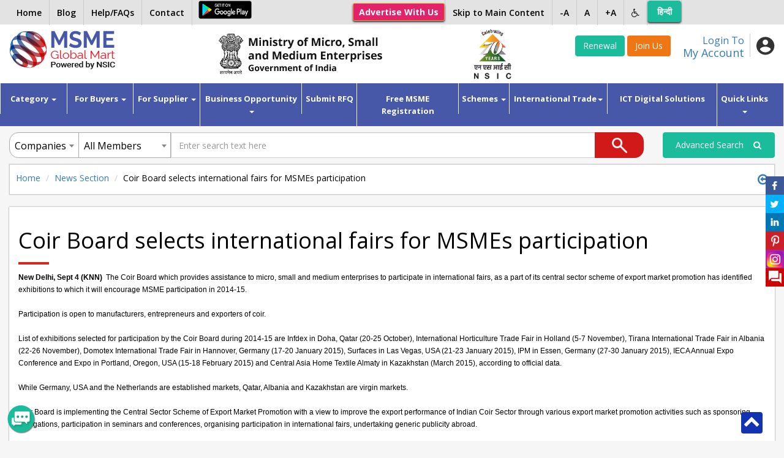

--- FILE ---
content_type: text/html; charset=UTF-8
request_url: https://www.msmemart.com/msme/msme/csrf_msme_reload
body_size: -225
content:
{"csrf_token":"csrf","csrf_hash":"4ffb85f6ec2b0bd152bbd473bfba758b"}

--- FILE ---
content_type: text/css
request_url: https://www.msmemart.com/themes/msme/css/style.css?v=1.1
body_size: 95811
content:
@charset "utf-8";
/* CSS Document */
html{
	width: 100%;
	overflow-x:hidden; 
}
body{
	margin: 0;
	padding: 0;
	font-family: 'Open Sans', sans-serif;
	background: #f6f6f6;
	color: #000;
	font-size: 16px;
}
.clear-fix{
	clear: both !important;
}
.ho_hide{
	height: 100%;
	overflow: hidden;
}
.hide_v{
	position: fixed;
	left: 30000px;
}
.hide_mobile{
	display: none !important;
}
.hide_tab{
	display: none !important;
}
.topbar{
	height: 40px;
	background: #e3e3e3;
}
.help_toogle{
	padding: 8px;
	display: inline-block;
}
.pull-left{
	float: left;
}
.pull-right{
	float: right;
}
.topbar  .container-fluid{
	padding: 0;
}
.topbar ul{
	margin: 0;
	padding: 0;
	list-style: none;
}
.topbar  ul > li{
	margin: 0;
	
	list-style: none;
	display: inline-block;
	float: left;
	border-right:1px solid #cacaca;
	line-height: 41px;
}
.topbar ul > li > a{
	color: #000;
	padding: 0 15px;
	font-size: 14px;
	font-weight: 600;
	text-decoration: none;
	line-height: 41px;
	display: block;
}
.topbar ul > li > a.active{
	color: #fff;
	background: #3498db;
}

.topbar ul > li > a.btn{line-height:37px;color:#fff;line-height: normal;padding: 4px 9px;margin-top: 5px;box-shadow: 0px 2px 3px 0px #3e3d3d;background: #e32269;}

.add_with{
line-height: 37px;color: #fff;line-height: normal;padding: 1px 9px;box-shadow: 0px 2px 3px 0px #3e3d3d;background: #e32269;left: 7px;position: relative;font-size: 11px;font-weight: 600;border-radius:4px;
}

.rightMenu > .black,
.rightMenu > .lng{
 border: none!important;
 width:152px;
 /*padding-right: 0!important;*/
}
.rightMenu > .lng select{
 color:#fff !important;;
 border:none;
 font-size:14px;
 background:#3c3a3a;
 width: 98%;
}
.rightMenu > .black{
	background: #000;
}
.rightMenu > .black a{color: #FFF!important;}
.rightMenu > .reset,.rightMenu > .reset > a{
	background: #FFF;
	color: #000!important;
	
}

.lng > .dropdown > .btn{
	border-radius: 0;
	margin: 0;
	font-size: 14px;
	font-weight: 600;
	background: #3c3a3a!important;
	color: #FFF;
	border: none!important;
	
}
.lng {
	border: none!important;
	padding: 0!important;
	background: #3c3a3a;
}
.lng .dropdown-menu{
	font-size: 13.5px;
	font-weight: 500!important;
	padding-top:0;
	padding-bottom: 0;
	line-height: 20px;
	border-radius: 0;
}
.lng .dropdown-menu a{
	font-size: 13.5px;
	font-weight: 500!important;
	border-bottom: 1px dotted #CCC;
	display: block;
	padding: 5px;
	text-decoration: none;
}
.login_content a{
	text-decoration: none;
}
.lng .btn:active:focus{
	outline: 0px;
}
.login_menu{
	padding: 0px;
	margin: 0px;
}
.login_menu::before {
  content: '';
  position: absolute;
  top: -6px;
  right: 20px;
  width: 0; 
  height: 0; 
  border-left: 8px solid transparent;
  border-right: 8px solid transparent;
  border-bottom: 8px solid #3c3a3a;
}

.login_menu li a{
	display: block;
	background: #3c3a3a;
    padding: 8px;
    color: #fff;
    border-bottom: 1px solid #f2f2f2;
    text-decoration: none;
    position: relative;
    padding-right: 20px;
    font-size: 16px;
}
.login_menu li:last-child a{
	border-bottom: 0px solid #f2f2f2;
}
.rightMenu li{
	display: none !important;
}
.rightMenu li.lng{
	display: inline-block !important;
}
.logo img{
	max-width: 100%;
}
.menu_icons{
	float: left;
	width: 100%;
}
.menu_icons  ul{
	margin: 0px;
	padding: 0px;
	list-style: none;
	margin-top: 5px;
}
.menu_icons  ul li{
	width: 33.3%;
	float: left;
	text-align: center;
	background: #f9f9f9;
}
body.home  .menu_icons  ul li{
	width: 25%;
}
.menu_icons ul li:last-child{
	display: none;
}
body.home .menu_icons ul li:last-child{
	display: block;
}
.menu_icons  ul li a{
	display: block;
	text-decoration: none;
	border: 1px solid #ccc;
	padding: 10px;

}
.menu_icons  ul li a:hover{
	text-decoration: none;
}


/*Header Starts*/
header{
	padding-top: 15px;
	padding-bottom: 15px;
	float: left;
	width: 100%;
	background: #fff;
}
.user_box{
	display: none;
}
.user_box_inner{
	padding-top: 10px;
	max-width: 100%;
}
.join_us{
	margin-right: 20px;
}
.join_us a{
	background: #5868b0;
	margin-top: 3px;
}
.user_box_inner .login_now{
	max-width: 100%;
	position: relative;
	padding-right: 40px;
}
.login_now .login_content {
	text-align: right;
	padding-right: 10px;
	max-width: 100%;
}
.login_now .login_content  span{
	white-space: nowrap;
    overflow: hidden;
    display: block;
    text-overflow: ellipsis;
    max-width: 100%;
}
.login_now .login_content h4{
	margin-top: 0px;
}
.login_now .login_icon {
	padding-top: 5px;
	border-left: 1px solid #ccc;
	padding-left: 10px;
	padding-bottom: 3px;
	position: absolute;
	right: 0px;
}


/*Search style Starts*/
.main_search {
	display: none;
}
.main_search_inner{
	margin-top: 10px;
}
.main_search_inner .form-group ,.main_search_inner .input-group{
	width: 100%;
	position: relative;
}
.main_search_inner .select2,.main_search_inner .select2-selection--single{
	height: 42px;
	border-radius: 0px;
}
.main_search_inner  .select2-selection--single.left_select{
	-webkit-border-top-left-radius: 15px;
	-webkit-border-bottom-left-radius: 15px;
	-moz-border-radius-topleft: 15px;
	-moz-border-radius-bottomleft: 15px;
	border-top-left-radius: 15px;
	border-bottom-left-radius: 15px;
	margin-right: -1px;
}
.main_search_inner .select2-selection__rendered{
	line-height: 42px !important;
	color: #000 !important;
}
.main_search_inner .select2-selection__arrow{
	height: 42px !important;
}
.main_search_inner input{
	height: 42px;
	padding-right: 60px;
}
.main_search_inner .select2,.main_search_inner .btn-submit{
	display: table-cell;
}
.btn-submit{
	position: absolute;
	right: 0px;
	z-index: 9;
	height: 42px;
	background: #d11919;
	border: none;
	width: 60px;
	text-align: center;
}
.btn-submit img{
	width: 25px;
}

.main_search_inner  .btn-submit,.main_search_inner .input-group input.form-control{
	-webkit-border-top-right-radius: 15px !important;
-webkit-border-bottom-right-radius: 15px !important;
-moz-border-radius-topright: 15px !important;
-moz-border-radius-bottomright: 15px !important;
border-top-right-radius: 15px !important;
border-bottom-right-radius: 15px !important;
}

.adv_search_link{
	width: 100%;
    text-align: right;
    display: inline-block;
    padding-right: 50px;
    text-decoration: none;
    color: #000;
    padding-top: 3px;
}

/*Search style Ends*/


/*Main Menu Style Starts*/
nav.navbar {
	float: left;
	width: 100%;
}
nav.navbar .container-fluid,nav.navbar .navbar-collapse{
	padding-left: 0px;
	padding-right: 0px;
}
nav.navbar-default{
	background: #4658a7;
	border-radius: 0;
	border: 0px solid transparent;
}

nav .nav>li>a{
	padding: 0px 35px;
	border-left: 1px solid #eeeeee;
	color: #fff !important;
	font-weight: 700;
}
nav .nav{
	border-right: 1px solid #eeeeee;
}
nav.navbar-default .navbar-nav>.open>a, nav.navbar-default .navbar-nav>.open>a:focus, 
nav.navbar-default .navbar-nav>.open>a:hover{
	background: #2d419a;
}

/*Main Menu Style Ends*/



/*sub menu NSIC */ 	
.dropdown-submenu{position: relative;}	
.dropdown-submenu:hover .dropdown-menu{display: block;}	
.dropdown-submenu .dropdown-menu{top: 0;right:100%;left:auto;}

/*Main Content Styles*/

/*Sidebar styles*/
.top_content {
	float: left;
	width: 100%;
	overflow:hidden; 
}
.top_content_inner{
	padding-left: 0px;
}
.top_left_content{
	width: 100%;
	padding-right: -15px;
	margin-left: 0px;
	float: left;
}

.co_panel{
	border: 1px solid #ccc;
	margin-bottom: 10px;
	background: #fff;
}
.co_panel_header{
	background: #4658a7;
	padding:8px;
}
.co_panel_header h4{
	color: #fff;
	margin: 0px;
	padding: 0px;
}
.co_panel_body ul{
	margin: 0px;
	padding: 0px;
}
.co_panel_body ul li{
	border-bottom: 1px dashed #ccc;
	list-style: none;

}
.co_panel_body ul li:last-child{
	border-bottom: 0px dashed #ccc;
}
.co_panel_body ul li a{
	display: block;
	max-width: 100%;
	padding: 8px;
	text-decoration: none;
	color: #000;
	font-size: 16px;
	white-space: nowrap; 
	overflow: hidden;
	text-overflow: ellipsis
}
.buyers_tools  .co_panel_body ul li a:hover{
	background: #3498db;
	color: #fff;
}

.sectors_box{
	
	margin-bottom: 0px;
}
.list_icons li a{
	padding-left: 35px !important;
	position: relative;
}
.list_icons li a:hover{
	color: #d11919;
}
.list_icons li a::before{
	background-image: url('../images/icons.png');
	content: '';
	position: absolute;
	left: 5px;
	top: 5px;
	width: 25px;
	height: 25px;
}
.list_icons li a:hover::before{
	background-image: url('../images/icons_w.png');
}
.home_side_menu li{
	position: relative;
}
.home_side_menu .submenu{
	display: none;
	position: absolute;
	left: 100%;
	top: -100px;
	color: #fff;
	width: 100%;
	z-index: 9999;
	border: 1px solid #ccc;
	background: #fff;
	padding-bottom: 50px;
	padding-right: 50px;
}
.home_side_menu .submenu li a{
	color: #000;
}
.home_side_menu > li:nth-of-type(1n+25) .submenu{
	display: none;
	top: auto;
	bottom: -50px;
}
.home_side_menu > li:nth-of-type(1n+28) .submenu{
	display: none;
	top: auto;
	bottom: 0px;
}
.home_side_menu  ul{
	width: 33%;
	display: inline-block;
	margin-right: -4px;
	padding: 10px;
	vertical-align: top;
}
.home_side_menu li:hover .submenu{
	display: block;
}
.home_side_menu li:hover > a{
	background: #3498db;
    color: #fff;
}
.home_side_menu li >  i{
	position: absolute;
	right: 0px;
	top: 0px;
	height: 100%;
	z-index: 999;
	padding: 0px 10px;
	line-height: 37px;
	background: #f65948;
	color: #fff;
	display: none;
	height: 39px;
}

.home_side_menu li.has-child:hover::after {
	content: "";
	position: absolute;
	left: 100%;
   top: 10px;
  width: 0; 
  height: 0; 
  border-top: 10px solid transparent;
  border-bottom: 10px solid transparent;
  z-index: 99999;
  border-left:10px solid #3498db;
}
.home_side_menu .submenu  .ct_img_box{
	background: #fff;
	height: 150px;
	width: 150px;
	right: 0px;
	bottom: 0px;
	position: absolute;
	text-align: center;
	white-space: nowrap;
}
.home_side_menu .submenu span{
	position: absolute;
	right: 10px;
	bottom: 10px;
}
.home_side_menu .submenu .ct_img{
	max-height: 150px;
	max-width: 150px;
	vertical-align: middle;
}
.home_side_menu  ul li a{
	padding: 5px 10px !important;
	font-size: 14px;
}
.home_side_menu  ul li a::before{
	display: none;
}

.icon_settings::before{
	background-position: 0 0;
}
.icon_graph::before{
	background-position: -25px 0px;
}
.icon_bell::before{
	background-position: -50px 0px;
}
.icon_loading::before{
	background-position: -75px 0px;
}
.icon_globe::before{
	background-position: -100px 0px;
}
.icon_upload::before{
	background-position: -125px 0px;
}
.icon_handshake::before{
	background-position: -150px 0px;
}
.icon_time::before{
	background-position: -175px 0px;
}
.icon_grain::before{
	background-position: 0px -25px;
}
.icon_animal::before{
	background-position: -25px -25px;
}
.icon_car::before{
	background-position: -50px -25px;
}
.icon_leaf::before{
	background-position: -75px -25px;
}
.icon_cycle::before{
	background-position: -100px -25px;
}
.icon_testtube::before{
	background-position: -125px -25px;
}
.icon_monitor::before{
	background-position: -150px -25px;
}
.icon_home::before{
	background-position: -175px -25px;
}
.icon_washingmachine::before{
	background-position: 0px -50px;
}
.icon_tape::before{
	background-position: -25px -50px;
}
.icon_env::before{
	background-position: -50px -50px;
}
.icon_dress::before{
	background-position: -75px -50px;
}
.icon_cake::before{
	background-position: -100px -50px;
}
.icon_gems::before{
	background-position: -125px -50px;
}
.icon_gift::before{
	background-position: -150px -50px;
}
.icon_handcraft::before{
	background-position: -175px -50px;
}
.icon_health::before{
	background-position: 0px -75px;
}
.icon_home1::before{
	background-position: -25px -75px;
}
.icon_industry::before{
	background-position: -50px -75px;
}
.icon_leather::before{
	background-position: -75px -75px;
}
.icon_medical::before{
	background-position: -100px -75px;
}
.icon_mineral::before{
	background-position: -125px -75px;
}
.icon_star::before{
	background-position: -150px -75px;
}
.icon_pin::before{
	background-position: -175px -75px;
}
.icon_packingbox::before{
	background-position: 0px -100px;
}
.icon_machine::before{
	background-position: -25px -100px;
}
.icon_power::before{
	background-position: -50px -100px;
}
.icon_paper::before{
	background-position: -75px -100px;
}
.icon_stamp::before{
	background-position: -100px -100px;
}
.icon_testtube1::before{
	background-position: -125px -100px;
}
.icon_cctv::before{
	background-position: -150px -100px;
}
.icon_sports::before{
	background-position: -175px -100px;
}
.icon_ball::before{
	background-position: 0px -125px;
}
.icon_antina::before{
	background-position: -25px -125px;
}
.icon_shirt::before{
	background-position: -50px -125px;
}
.icon_toys::before{
	background-position: -75px -125px;
}
.icon_bus::before{
	background-position: -100px -125px;
}


/*slider Styles*/
.top_right_content{
	width: 100%;
	float: left;
}
.main_slider{
	width:100%;
	float: left;
	margin-bottom: 15px;
}
.main_slider img{
	width: 100%;
}
.main_slider .owl-dots{
	position: absolute;
	margin-top: -4px;
	text-align: center;
	z-index: 999;
	width: 100%;
}
.main_slider .owl-nav{
	position: absolute;
	width: 100%;
	top: 50%;
	margin-top: -18px;
	display: none;
}
.main_slider:hover .owl-nav{
	display: block;
}
.main_slider .owl-nav .owl-prev{
	font-size: 0px;
	background: url('../images/sliders/arrow_left.png') !important;
	width: 25px;
	height: 73px;
	position: absolute;
	left: 16px;
	top: -10px;
}
.main_slider .owl-nav .owl-next{
	font-size: 0px;
	background: url('../images/sliders/arrow_right.png') !important;
	width: 25px;
	height: 73px;
	position: absolute;
	right: 16px;
}
/*slider Styles Ends*/


/*color Boxes starts*/
.color_boxes{
	width: 100%;
}
.color_box{
	width: 100%;
	float: left;
	height: 140px;
	background-image: url('../images/colorbox_bg.png');
	background-repeat: repeat-x;
	background-position: bottom;
	position: relative;
}
.color_box br{
	display: none;
}
.color_boxes h3{
	color: #fff;
	font-size: 18px;
	padding: 10px;
	margin: 0px;
}
.color_boxes .box_count{
	float: left;
	width: 100%;
	padding-left: 90px;
	padding-right: 10px;
}
.color_boxes .box_count_left{
	float: left;
	padding: 0px 20px 0px 10px;
	position: absolute;
	left: 0px;
}
.color_boxes  .box_count_right{
	float: left;
	padding: 0px 5px;
	border-left: 1px solid rgba(0, 0, 0, 0.3);
	min-height: 50px;
	overflow: hidden;
	width:100%;
	height: 50px;
	text-align: center;
}
.color_boxes  .box_count_right span{
	color: #fff;
	text-decoration: none;
	font-size: 18px;
	line-height: 50px;

}

.color_boxes .box_count_right  span span{
	line-height: 30px;

	padding: 3px;
}
.color_boxes .box_count_left span{
	font-size: 40px;
	color: #fff;
	line-height: 40px;
}
.color_boxes .view_more{
	color: #fff;
	text-decoration: none;
	position: absolute;
	left: 10px;
	bottom: 5px;
}
.color_boxes ul li{
	font-size: 14px;
	line-height: 18px;
}
.color_box_1{
	background-color: #1abc9c;
}
.color_box_2{
	background-color: #3498db;
}
.color_box_3{
	background-color: #f65948;
}
.color_box_4{
	background-color: #8356d3;
}
.color_box_5{
	background-color: #e67e22;
}
.color_boxes .color_box_2  .box_count_right,
.color_boxes .color_box_3 .box_count_right,
.color_boxes .color_box_4  .box_count_right{
	    /*background: rgba(255, 255, 255, 0.83); */
}
.color_boxes .color_box_2  .box_count_right span,
.color_boxes .color_box_3 .box_count_right span,
.color_boxes .color_box_4  .box_count_right span{
	/*color: #000;*/
}

.color_box_3 li{
	height: 50px;
	padding-left: 45px;
	position: relative;
}
.color_box_3 li img{
	max-width: 40px;
	max-height: 50px;
	position: absolute;
	left: 0px;
}
/*color boxes ends*/

/*top Category Styles*/
.top_cat{
	width: 100%;
	float: left;
	background: #fff;
	margin-top: 15px;
	-webkit-box-shadow: 0px 0px 2px 0px rgba(0,0,0,0.50);
	-moz-box-shadow: 0px 0px 2px 0px rgba(0,0,0,0.50);
	box-shadow: 0px 0px 2px 0px rgba(0,0,0,0.50);
}

.title_bordered{
	position: relative;
	padding: 0px 10px 10px;
	margin-bottom:10px;
}
.title_bordered::before{
	content: "";
	position: absolute;
	bottom: 0px;
	width: 50px;
	height: 4px;
	background: #d8261c;
}
.title_bordered h2{
	font-size: 28px;
	color: #000;
	margin: 0px;
	font-weight: 700;

}
.title_bordered.title_red h2{
	color: #cc0000;
}
.title_bordered.title_red::before{
	background: #4658a7;
}
.view_all{
	color:  #d8261c;
	text-decoration: none;
	padding-left: 10px;
}

.top_category_list{
	margin: 0px;
	padding: 0px;
	float: left;
	width: 100%;
	list-style: none;
}
.top_category_list li{
	width: 50%;
	float: left;
	height: 263.5px;
	text-align: center;
	-moz-box-sizing: border-box;
    box-sizing: border-box;
    -moz-transition: width 0.5s ease 0s;
    transition: width 0.5s ease 0s;
}
.top_category_list li .cat_box{
	float: left;
	width: 100%;
	height: 100%;
	border-bottom: 1px solid #ccc;
	border-right: 1px solid #ccc;
}
.top_category_list li:nth-child(1) .cat_box,.top_category_list li:nth-child(2) .cat_box,.top_category_list li:nth-child(3) .cat_box{
	border-top: 1px solid #ccc;
}
.top_category_list.category_list_inner li .cat_box{
	border: 1px solid #ccc !important;
	margin-right: -1px;
}
.top_category_list li .cat_img_box{
	height: 200px;
	text-align: center;
	white-space: nowrap;
}
.top_category_list li .cat_img_box a{
	display: inline-block;
    height: 100%;
    vertical-align: middle;
}

.top_category_list li .cat_img_box a::before {    
    content: ' ';
    display: inline-block;
    vertical-align: middle; 
    height: 100%;
}
.top_category_list li .cat_box img{
	max-width: 96% !important;
	max-height: 100%;
	vertical-align: middle;
}
.top_category_list li .cat_box {
  
}
.top_category_list li .cat_box:hover {
 
  background: #fff;
}
.top_category_list li .cat_titile{
	padding: 10px;
}
.top_category_list li .cat_titile a{
	color: #000;
	font-size: 16px;
	text-decoration: none;
	white-space: nowrap;
	text-overflow: ellipsis;
	overflow: hidden;
	width: 100%;
    display: block;
}
.cat_box_right ul li{
	width: 100%;
	height: auto;
}
.cat_box_right ul li a{
	display: block;
	border-bottom: 1px dashed #ccc;
	text-align: left;
	padding: 5px;
	white-space: nowrap;
	text-overflow: ellipsis;
	overflow: hidden;
	width: 100%;
	text-decoration: none;
}
.cat_box_right a.btn{
	margin-top: 15px;
	float: right;
}
/*top Category Ends*/



/*Leads and Treands Styles starts*/
.leads_trends{
	width: 100%;
	float: left;
	margin-top: 15px;
}
.leads_panel .item{
	padding:10px;
}
.leads_treands_inner {
	padding-left: 7.5px;
	padding-right: 7.5px;
}
.no_half{
	padding-left: 7.5px;
	padding-right: 7.5px;
}
.leads_panel{
	border: 1px solid #ccc;
	margin-bottom: 15px;
	background: #fff;
}
.leads_panel.leads_panel_1{
	border: 0px solid #ccc;
}
.leads_panel_header{
	background: #4658a7;
	padding:10px;
	position: relative;
}
.leads_panel_header_g{
	background: #565656;
}
.leads_panel_header h4{
	color: #fff;
	margin: 0px;
	padding: 0px;
	padding-right: 75px;
}
.leads_panel_header a{
	color: #fff;
	text-decoration: none;
	position: absolute;
	right: 10px;
	top: 10px;
}
.leads_panel_body ul{
	margin: 0px;
	padding: 0px;
	height: 272px;
	width: 100%;
	display: inline;
	float: left;
}
.leads_panel_body ul li{
	border-bottom: 1px solid #e5e5e5;
	list-style: none;
	width: 100%;
	float: left;
}
.leads_panel_innerpages .leads_panel_body ul li{
	width: 50%;
}

.leads_panel_body ul li:last-child{
	border-bottom: 1px solid #e5e5e5;
}
.leads_panel.leads_panel_1 ul li:last-child{
	border-bottom: 1px solid #e5e5e5;
}
.leads_panel_body ul li a{
	display: block;
	padding: 7px 8px;
	text-decoration: none;
	color: #000;
	white-space: nowrap;
    overflow: hidden;
    text-overflow: ellipsis;
    max-width: 100%;
}
.flag_icons li a{
	padding-left: 35px !important;
	position: relative;
}

.flag_icons li a::before{
	background-image: url('../images/flags.png');
	content: '';
	position: absolute;
	left: 10px;
    top: 9px;
    width: 18px;
    height: 18px;
    border: 1px solid #efefef;
    border-radius: 50%;
}


.flag_us::before{
	background-position: 0 0;
}
.flag_canada::before{
	background-position: -16px 0;
}
.flag_england::before{
	background-position: -32px 0;
}
.flag_uk::before{
	background-position: -48px 0;
}
.flag_italy::before{
	background-position: -64px 0;
}

.flag_spain::before{
	background-position: 0 -16px;
}
.flag_france::before{
	background-position: -16px -16px;
}
.flag_germany::before{
	background-position: -32px -16px;
}
.flag_brazil::before{
	background-position: -48px -16px;
}
.flag_israel::before{
	background-position: -64px -16px;
}

.flag_sweeden::before{
	background-position: 0 -32px;
}
.flag_austraila::before{
	background-position: -16px -32px;
}
.flag_india::before{
	background-position: -32px -32px;
}
.flag_russia::before{
	background-position: -48px -32px;
}
.flag_china::before{
	background-position: -64px -32px;
}

.flag_thailand::before{
	background-position: 0 -48px;
}
.flag_vietnam::before{
	background-position: -16px -48px;
}
.flag_hongkong::before{
	background-position: -32px -48px;
}
.flag_japan::before{
	background-position: -48px -48px;
}
.flag_traiwan::before{
	background-position: -64px -48px;
}

.flag_srilanka::before{
	background-position: 0 -64px;
}

/*Leads and Treands Styles ends*/


/*Events Styles starts*/
.border_box{
	float: left;
	width: 100%;
	margin-bottom: 15px;
}
.border_box_inner{
	border-top: 4px solid #4658a7;
	padding-top: 30px;
	padding-bottom: 30px;
	padding-left: 15px;
	
	background: #fff;
	-webkit-box-shadow: 0px 0px 2px 0px rgba(0,0,0,0.50);
	-moz-box-shadow: 0px 0px 2px 0px rgba(0,0,0,0.50);
	box-shadow: 0px 0px 2px 0px rgba(0,0,0,0.50);
	position: relative;
	/* min-height:220px; */
	width: 100%;
	float: left;
}


.borderbox_content{
	width: 100%;
	float: left;
	overflow: hidden;
	padding-left: 30px;
	padding-right: 30px;
	position: relative;
}

.event_item{
	padding-left: 100px;
}
.event_item .event_img{
    width: 90px;
    position: absolute;
    left: 0px;
}
.event_item  .event_content h4{
	color: #000;
	margin: 0px;
	padding-bottom: 10px;
	font-size: 15px;
}
.event_item  .event_content h4 a{
	color: #000;
	font-weight: 700;
}
.event_item .event_content .event_venue{
	font-size: 13px;
	color: #000;
	height: 40px;
	overflow: hidden;
}
.event_item .event_content .event_date{
	font-size: 13px;
	font-weight: 300;
}
.borderbox_content .owl-dots{
	display: none !important;
}
.borderbox_content .owl-nav{
	position: absolute;
	width: 100%;
	top: 50%;
	margin-top: -18px;
	display: none;
}
.borderbox_content:hover .owl-nav{
	display: block;
}
.borderbox_content .owl-nav .owl-prev{
	font-size: 0px;
	background: url('../images/arrow_left.png') !important;
	width: 20px;
	height: 36px;
	position: absolute;
	left: -30px;
	top: -10px;
}
.borderbox_content .owl-nav .owl-next{
	font-size: 0px;
	background: url('../images/arrow_right.png') !important;
	width: 20px;
	height: 36px;
	position: absolute;
	right: -30px;
	top: -10px;
}
/*Events Styles ends*/


/*Featured Catalogs Style starts*/
.catlog_img img{
	width: auto !important;
	max-width: 100% !important;
	max-width: 100%;
	margin: 0 auto;
}
.featured_cat_box .catlog_img{
	padding: 15px;
	padding-top: 0px;
	max-width: 270px;
	margin: 0 auto;
}
/* .featured_cat_box  .border_box_inner{
	min-height: 320px;
} */
.featured_cat_box .catlog_img img{
	max-width: 100%;
	border: 1px solid #ccc;
}
/*Featured Catalogs Style ends*/


/*offers slider Styles starts*/
/* .offer_section{
	height: 250px;
} */
.offer_section .title_bordered{
	padding-top: 10px;
}
.offer_item{
	text-align: center;
}
.offer_item .offer_content h4 a{
	display: block;
	height: 20px;
	overflow: hidden;
	text-overflow: ellipsis;
	white-space: nowrap
}
.offer_item .offer_img{
	width: 100%;
	height: 200px;
}
.offer_item .offer_img img{
	max-width: 100%;
	max-height: 100%;
	margin: 0 auto;
}
.offer_item .offer_value{
	font-size: 16px;
	color: #ed1c24;
}
/*Offer slider styles ends*/



/*Press Release Styles*/
.press_section {
    width: 100%;
    float: left;
}
.press_section_inner{
	padding-left: 7.5px;
	padding-right: 7.5px;
}
.pr_list{ 
	list-style: none; 
	padding: 0px; 
	margin: 0px;
}
.pr_list li{
	padding: 10px;
	border-bottom: 1px dashed #ccc;
	position: relative;
	width: 100%;
	margin-right: -4px;
	display: inline-block;
}
.pr_list li:nth-child(even) .pr_box::after {
	position: absolute;
	content: "";
	width: 1px;
	height: 100%;
	border-left: 1px dashed #ccc;
	top: 0px;
	left: -10px;
}
.pr_list li:last-child,.pr_list li:nth-last-child(2){
	border-bottom: 0px dashed #ccc;
}
.pr_box{
	padding-left: 120px;
	min-height: 80px;
	position: relative;
}
.pr_img{
	width: 115px;
	position: absolute;
	left: 0px;
}
.pr_list .pr_title{
	color: #000;
	font-size: 14px;
	padding-left: 10px;
	display: block;
	margin-bottom: 5px;
	height: 60px;
	overflow: hidden;
}
.pr_list .pr_title:hover{
	text-decoration:  none;
}
.pr_list  .pr_date{
	padding-left: 10px;
	margin-bottom: 0px;
}
/*Main Content Style ends*/

/*Success Stories*/
.s_stories{
	background-color: #fff;
	background-image: url('../images/comment.png');
	background-repeat: no-repeat;
	background-position: 30px 60px;
	-webkit-box-shadow: 0px 0px 2px 0px rgba(0,0,0,0.50);
	-moz-box-shadow: 0px 0px 2px 0px rgba(0,0,0,0.50);
	box-shadow: 0px 0px 2px 0px rgba(0,0,0,0.50);
}
.s_stories_left{
	width: 100%;
	float: left;
}
.s_stories_left .s_stories_img{
	width: 120px;
	height: 120px;
	overflow: hidden;
	border-radius: 50%;
	border: 4px solid #ccc;
	margin: 0 auto;
}
.s_stories_right{
	width: 100%;
	float: left;
}
.s_stories_title{
	padding: 10px 15px;
	position: relative;
	margin-bottom: 20px;
}
.s_stories_title::before {
    content: "";
    position: absolute;
    bottom: 0px;
    width: 50px;
    height: 4px;
    background: #f89b29;
}
.s_stories_title h2{
	margin: 0px;
	color: #414042;
}
.s_stories_title h2 span{
	color:#ed1c24;
}
.s_stories_title a{
	position: absolute;
	right: 10px;
	top: 18px;
	text-decoration: none;
}
.s_stories_content{
	padding: 20px 30px;
}
.s_stories_content .ss_comment{
	font-size: 20px;
	background: #f65948;
	color: #fff;
	padding: 15px;
    border-radius: 10px;
}
.s_stories_content .ss_info{
	float: left;
	width: 100%;
	text-align: center;
	clear: both;
	padding-top: 5px;
}
.s_stories_content .ss_name{
	font-size: 16px;
	text-align: center;
	display: block;
	width: 100%;
	color: #ed1c24;
}
.ss_company{
	font-size: 14px;
	text-align: center;
	clear: both;
	padding-left: 0px;

}
.s_stories_inner .owl-nav{
	display: none;
}
.s_stories_inner .owl-dot span{
	background: rgba(237, 28, 36, 0.36) !important;
}
.s_stories_inner .owl-dot.active span{
	background: rgba(237, 28, 36, 1) !important;
}


/*footer Styles*/
footer{
	float: left;
	width: 100%;
	background: #414042;
}
.footer_top{
	
	
}
.footer_top_inner{
	padding: 20px 0px;
}
.footer_menu{
	text-decoration: none;
	list-style: none;
	margin: 0px;
	padding: 0px;
	padding-top: 10px;
	margin-bottom: 15px;
	text-align: center;
}
.footer_menu li{
	display: inline-block;
	padding: 0px 6px;
	border-right: 1px solid #fff;
}
.footer_menu li a{
	font-size: 15px;
}
.footer_menu li:last-child{
	border-right: 0px solid #fff;
}
.footer_menu li a{
	color: #fff;
}
.card_box{
	text-align: center;
	margin-top: 5px;
}
.card_box img{
	max-width: 100%;
}
.footer_bottom{
	background: #202021;
	text-align: center;
	padding: 15px;
}
.footer_bottom p{
	margin: 0px;
	padding: 0px;
	color: #fff;
	font-size: 15px;
}


/*Social icon*/
.social_icons{
	position: fixed;
	right: 0px;
	top: 40%;
	z-index: 9999;
}
.social_icons ul{
	list-style: none;
	padding: 0px;
	margin: 0px;
}
.social_icons ul li{
	float: right;
	clear: both;
}
.social_icons ul li a{
	display: inline-block;
	width: auto;
	height: 30px;
	line-height: 30px;
	padding: 0px 10px;
	color: #fff;
	position: relative;
	margin-left: -30px;
	right: -100%;
	padding-left: 30px;
	text-decoration: none;
	-moz-transition: all 0.3s;
    -webkit-transition: all 0.3s;
    transition: all 0.3s;
}
.social_icons ul li a:hover{
	right: 0;
	text-decoration: none;
}
.social_icons ul li a::before{
	content: "";
	position: absolute;
	left: -0px;
	display: inline-block;
	width: 30px;
	height: 30px;
	background-image: url('../images/social_icons.jpg');
}
.facebook{
	background: #3b5997;
}
.twitter{
	background: #01b1fd;
}
.linkedin{
	background: #0078b4;
}
.pinterest{
	background: #cb2027;
}
.instagram{
	background: #b023a7;
}
.message{
	background: #cd0102;
}
.currency::before{
	background-position: 0 0;
}
.notification::before{
	background-position: -30px 0;
}
.facebook::before{
	background-position: -60px 0;
}
.twitter::before{
	background-position: -90px 0;
}
.linkedin::before{
	background-position: -120px 0;
}
.pinterest::before{
	background-position: -180px 0;
}
.instagram::before{
	background-position: -210px 0;
}
.message::before{
	background-position: -150px 0;
}



/*Inner Pages*/
.fullwidth_content{
	width: 100%;
	background: #fff;
	-webkit-box-shadow: 0px 0px 2px 0px rgba(0,0,0,0.50);
	-moz-box-shadow: 0px 0px 2px 0px rgba(0,0,0,0.50);
	box-shadow: 0px 0px 2px 0px rgba(0,0,0,0.50);
	min-height: 200px;
	margin-bottom: 20px;
}
.fullwidth_content_inner{
	padding: 15px;
	display: inline-block;
	width: 100%;
}
.fullwidth_content_inner img{
	max-width: 100%;
	margin: 10px 20px 20px 0px;
}
.breadcrumb_c{
	background: #fff;
	-webkit-box-shadow: 0px 0px 1px 0px rgba(0,0,0,0.40);
	-moz-box-shadow: 0px 0px 1px 0px rgba(0,0,0,0.40);
	box-shadow: 0px 0px 1px 0px rgba(0,0,0,0.40);
	border: 1px solid #ccc;
	border-radius: 0px;
	padding: 10px;
	min-width: 100%;
	display: inline-block;
}
.breadcrumb_c span.pull-right{
	width: 100%;
	float: left !important;
}
.breadcrumb_c li a,.breadcrumb_c li{
	font-size: 14px;
}
.inner_title{
	margin: 0px;
	padding: 10px 0px;
	border-bottom: 1px solid #ccc;
	font-size: 20px;
	color: #4658a7;
	margin-bottom: 10px;
}
.no_padding_l{
	padding-left: 0px !important;
}


/*Press Room Listing Page Starts*/
.press_room_list{
	margin: 0px;
	padding: 0px;
	list-style: none;
}
.press_room_list li{
	width: 100%;
	display: inline-block;
	margin-right: -4px;
	height: auto;
	vertical-align: top;
}
.press_room_list li .press_room_box{
	margin: 10px;
	padding: 0px;
	-webkit-box-shadow: 0px 0px 1px 0px rgba(0,0,0,0.40);
	-moz-box-shadow: 0px 0px 1px 0px rgba(0,0,0,0.40);
	box-shadow: 0px 0px 1px 0px rgba(0,0,0,0.40);
	border: 1px solid #ccc;
	position: relative;

}
.press_room_list li  .press_room_img{
	width: 100%;
	position: static;
	left: 10px;
	text-align: center;
	height: 100px;
	border-bottom: 1px solid #ccc;
	display: inline-block;
	padding: 10px;
	margin-bottom: 5px;
}

.press_room_list li  .press_room_img img{
	max-width: 100%;
	max-height: 100%;
	vertical-align: middle;
	margin: 0px;
}
.press_room_list li .press_room_content{
	height: auto;
	padding: 10px;
}
.press_room_list li .press_room_content	h4{
	margin-top: 5px;
	max-height: 46px;
	overflow: hidden;
}
.press_room_list li .press_room_content	h4 a{
	color: #4658a7;
	text-decoration: none;
	line-height: 23px;
	padding: 0px;
}
.press_room_list li .press_room_content .p_date{
	font-size: 14px;
	color: #888;
	margin-bottom: 5px;
}
.press_room_list li .press_room_content .prc_content{
	height:  46px;
	max-height: 46px;
	overflow: hidden;
}
.press_room_list li .press_room_content .read_more{
	display: block;
	text-align: right;
	color: #d11919;
	text-decoration: none;
	font-size: 14px;
}
.pagination_c{
	padding-left: 10px;
}
.pagination_c li a{
	margin-right: 5px;
	border: 0px solid #ccc;
	background: #4658a7;
	color: #fff;
}
.pagination_c li a:hover,.pagination_c li a:focus,.pagination_c li a:active{
	background: #d11919;
	cursor: pointer;
	color: #fff;
}
.pagination_c li.active a{
	background: #d11919;
}
/*Press Room Listing Page Ends*/



/*Inner Page with Sidebar*/
.inner_pages{
	width: 100%;
	background: #fff;
	-webkit-box-shadow: 0px 0px 2px 0px rgba(0,0,0,0.50);
	-moz-box-shadow: 0px 0px 2px 0px rgba(0,0,0,0.50);
	box-shadow: 0px 0px 2px 0px rgba(0,0,0,0.50);
	min-height: 200px;
	margin-bottom: 20px;
	padding: 15px;
}
.inner_pages_inner{
	display: inline-block;
	width: 100%;
}
.membership_list li{
	text-align: center;
}
.membership_list span{
	display: block;
}
.membership_list .gold_m a,.membership_list  .trusted_m a{
	white-space:normal;
	overflow: auto;
	text-overflow: clip;
}
.platinum_m{
	background: rgba(208, 208, 208, 0.36);
}
.platinum_m span{
	color: #5a5a5a;
}
.gold_m{
	background: rgba(252, 233, 150, 0.61);
}
.gold_m span{
	color: #a17e33;
}
.trusted_m{
	background: rgba(149, 211, 102, 0.51);
}
.trusted_m span{
	color: #508826;
}

.currency_c{
	margin-bottom: 15px;
	width: 100%;
	text-align: center;
}
.currency_c img{
	max-width: 100%;
}

.newsletter_a{
	margin-bottom: 15px;
	width: 100%;
}
.newsletter_a img{
	max-width: 100%;
}



.l_leads_list{
	list-style: none;
	height: auto !important;
	max-height: 270px;
	padding: 0px;
	margin: 0px;
	margin-bottom: 30px !important;
	overflow-y: auto;
}
.l_leads_list li{
	width: 50%;
	display: inline-block;
	
}
.l_leads_list li a{
	font-size: 13px;
	text-transform: capitalize;
}
.l_leads_list li:nth-child(odd) a{
	border-right: 1px solid #ccc;
	border-left: 1px solid #ccc;
}
.l_leads_list li:nth-child(even) a{
	border-right: 1px solid #ccc;
	
}
.l_leads_list li a:hover{
	color:#d11919;
	background: rgba(209, 25, 25, 0.2);
}
.l_leads_list li a span{
	float: right;
}
.custom_tabs li{
	width: 100% !important;
	margin-bottom: 1px;
}
.custom_tabs li a{
	background: #4658a7;
	color: #fff;
	padding: 10px 25px !important;
	border: 0px solid #ccc !important;
	margin-right: 1px;
}
.custom_tabs li.active a,.custom_tabs li a:hover,.custom_tabs li a:active,.custom_tabs li a:focus{
	background: #f65948 !important;
	color: #fff !important;
}
.tab-content-custom{
	padding: 10px;
	border: 1px solid #ccc;
	border-top: 0px solid #ccc;
	margin-bottom: 15px;
}
.tabs_list_3{
	padding: 0px 0px;
	margin: 10px 10px;
	list-style: none;
}
.tabs_list_3 li{
	display: inline-block;
	margin-right: -3px;
	width: 33.3%;
	padding: 0px 5px;
}
.tabs_list_3 li a{
	padding: 5px 0px;
	border-bottom: 1px solid #ccc;
	text-decoration: none;
	display: block;
	font-size: 15px;
	padding-left: 20px;
	position: relative;
}
.tabs_list_3 li a:hover{
	color:#d11919;
}
.tabs_list_3 li a::before{
	content: "\f101";
	font: normal normal normal 14px/1 FontAwesome;
	font-size: 15px;
	display: inline-block;
	text-align: right;
	margin-right: 10px;
	position: absolute;
	left: 2px;
	top: 8px;
}
.leads_panel_body ul li a.contact_us{
	background: #4658a7;
	color: #fff;
	padding: 5px 10px;
	display: inline-block;
	font-size: 13px;
	border-radius: 5px;
}
.filter_search{
	padding: 10px;
}
.filter_search label{
	font-weight: 400;
}
.filter_search button{
	width: 100%;
	margin-top: 25px;
	background: #3498db;
	border-color: #1b8ad4;
}


.upl_box{
	width: 100%;
	min-height: 212px;
	position: relative;
}
.upl_left{
	width: 100%;
	padding: 10px 10px 10px 10px;
	position: relative;
}
.upl_left.upl_left_img{
	padding-left: 10px;
}
.upl_left.upl_left_img .upl_img{
	width: 100%;
	height: 100px;
	position: relative;
	left: 0px;
	top: 0px;
	text-align: center;
}
.upl_left.upl_left_img .upl_img img{
	max-width: 100%;
	max-height: 100%;
}
.upl_left.upl_left_img .upl_img img:nth-child(2) {
    width: 55px;
}
.upl_left h4{
	margin: 0px;
	padding-bottom: 10px;
}
.upl_left h4 a{
	padding: 0px;
	color: #f65948;
	font-size: 20px;
	text-decoration: none;
}
.upl_left p{
	
}
.upl_right{
	padding: 10px;
	border-top: 1px solid #ccc;
	width: 100%;
	height: 100%;
	text-align: center;
}
.upl_list{
	list-style: none;
	padding: 0px;
	margin: 0px;
}
.upl_list li{
	border-bottom: 1px dashed #ccc;
}
.c_checkbox{
	width: 20px;
	height: 20px;
	overflow: hidden;
	position: absolute;
	left: 5px;
}
.upl_status a{
	padding: 10px;
	color: #000;
	text-decoration: none;
	display: block;
}
.upl_status.offline a i{
	color: #aaa;
}
.upl_status.online a i{
	color: #1abc9c;
}
.c_checkbox span{
	width: 20px;
	height: 20px;
	position: absolute;
	left: 0px;
	right: 0px;
	background-image: url('../images/red.png');
	background-position: 0 0;
	z-index: 99;
	cursor: pointer;
}
.c_checkbox input{
	margin-top: 30px;
}
.c_checkbox.active span{
	background-position: -22px 0;
}
.btn_enquiry{
	padding: 5px 10px;
	background:#f18405;
	color: #fff;
	text-decoration: none; 
	font-size: 14px;
	margin-top: 10px;
	display: inline-block;
}
.btn_chat{
	padding: 5px 10px;
	background:#1abc9c;
	color: #fff;
	text-decoration: none; 
	font-size: 14px;
	margin-top: 10px;
	display: inline-block;
}
.profile_menu{
	list-style: none;
	padding: 0px;
	margin: 0px;
	margin-bottom: 15px;
}
.profile_menu > li > a{
	display: block;
	background: #4658a7;
    padding: 8px;
    color: #fff;
    border-bottom: 1px solid #f2f2f2;
    text-decoration: none;
    position: relative;
    padding-right: 20px;
    font-size: 17px;
}
.dashnoard_btn{
	display: block;
	background: #4658a7;
    padding: 8px;
    color: #fff;
    border-bottom: 1px solid #f2f2f2;
    text-decoration: none;
    position: relative;
    padding-right: 20px;
    font-size: 17px;
    clear: both;
}
.dashnoard_btn:hover{
	text-decoration: none;
	color: #fff;
}
.profile_menu > li > a i{
	position: absolute;
	right: 5px;
	top: 10px;
	font-size: 20px;
}
.profile_menu ul{
	list-style: none;
	padding: 0px;
	margin: 0px;
	background: #fff;
	border: 1px solid #ccc;
	display: none;
	transition: opacity 1s ease-out;
}
.profile_menu ul li a{
	padding: 8px;
	display: block;
	border-bottom: 1px dashed #ccc;
	text-decoration: none;
}
.profile_menu ul li a:hover{
	color: #d11919;
    background: rgba(209, 25, 25, 0.2);
}
.profile_menu ul li:last-child a{
	border-bottom: 0px dashed #ccc;
}
.profile_menu > li.active ul{
	margin-top: -1px;
}
.profile_menu > li.active> a i::before{
	content: "\f106";
}
.red_info {
	text-align: right;
	color: red;
}
.edit{
	background: #4658a7;
    color: #fff;
    padding: 5px 10px;
    display: inline-block;
    font-size: 13px;
    border-radius: 5px;
    border: none;
    margin-top: 3px;
}
.inner_form{
	padding: 10px 0px;
}
.inner_form h4{
	margin: 10px 0px 15px;
	padding: 5px 0px;
	border-bottom: 1px solid #ccc;
	font-weight: 600;
}
.inner_form label{
	font-weight: 400;
}
.inner_form label span.red{
	color: red;
} 
.inner_form input,.inner_form select,.inner_form textarea{
    border-radius: 0px;
    box-shadow: none;
}
.bottom_btn{
	border-top: 1px solid #ccc;
	padding-top: 10px;
	margin-top: 10px;
}
.btn-green{
	background: #1abc9c;
	color: #fff;
	padding: 8px 20px;
	border-radius: 4px !important;
}
.btn-red{
	padding: 8px 20px;
	border-radius: 4px !important;
}
.ref_doc{
	font-size: 15px;	
}
.ref_doc span{
	padding-right: 5px;
}

.form_questions{
    border-bottom: 1px dashed #ccc;
    margin-top: 20px;
}
.form_questions p{
	font-weight: 600;
}
.form_questions  label{
	margin-left: 15px !important;
}
.top_category_list li .cat_box .cat_box_right{
		display: none;
	}
	
	.goog-te-banner-frame.skiptranslate {
    display: none !important;
    } 
body {
    top: 0px !important; 
    }

.goog-logo-link {
   display:none !important;
}
.goog-te-gadget{
   color: transparent !important;
}
.goog-te-gadget .goog-te-combo{
   color: blue !important;
}


/*Member ship*/

.mb_box{
	
	background: #1abc9c;
	border-radius: 20px;
}
.mb_box_inner{
	padding: 20px ;
}
.mb_box_header{
	padding: 0px 10px;
	background: #f65948;
	border-radius: 20px 20px 0px 0px;
}
.mb_box h4{
	color: #fff;
	margin: 0px;
	padding: 15px 0px;
	font-size: 25px;
	text-align: center;
}
.mb_box ul{
	padding: 0px;
	margin: 0px;
	list-style: none;
	padding-bottom: 20px;
}
.mb_box ul li{
	position: relative;
	padding: 10px 10px 10px 25px;
	color: #fff;
	border-bottom: 1px dashed #fff;
}
.mb_box ul li i{
	position: absolute;
	left: 0px;
	top: 14px;
}
.panel.panel-primary>.panel-heading{
	background-color: #4658a7 !important;
    border-color: #394ca0;
}

.ms_box_list{
	width: 100%;
	list-style: none;
	padding: 0px;
	margin: 0px;
}
.ms_box_list > li{
	width: 100%;
	display: inline-block;
	margin-right: -4px;
	vertical-align: top;
}
.ms_box_list > li .ms_box_item{
	padding-right: 0px;
}
.ms_box_list > li .ms_box_item .ms_box_item_inner{
	background: #fff;
	-webkit-box-shadow: 0px 0px 1px 0px rgba(0,0,0,0.47);
	-moz-box-shadow: 0px 0px 1px 0px rgba(0,0,0,0.47);
	box-shadow: 0px 0px 1px 0px rgba(0,0,0,0.47);
	border-radius: 10px 10px 0px 0px;
	position: relative;
	margin-bottom: 20px;
}

.ms_box_list > li .ms_box_item_header{
	padding: 20px 10px;
	border-radius: 10px 10px 0px 0px;
	background: #000;
}
.ms_box_list > li .ms_box_item_header  h4{
	text-align: center;
	font-weight: 600;
	color: #fff;
	font-size: 22px;
	margin: 0px;
	padding: 0px;
}
.ms_box_list > li .ms_box_item_content{
	padding: 15px;
	height: auto;
}
.ms_box_list > li .ms_box_item_content ul{
	padding: 0px;
	margin: 0px;
	list-style: none;
}
.ms_box_list > li .ms_box_item_content ul li{
	padding: 8px 5px 8px 25px;
	position: relative;
	border-bottom: 1px dashed #ccc;
} 
.ms_box_list > li .ms_box_item_content ul li i{
	position: absolute;
	left: 0px;
	top: 10px;
}
.ms_box_plan{
	padding: 15px;
	border-top: 1px solid #ccc;
	border-bottom: 1px solid #ccc;
	margin-top: -1px;
}
.ms_box_plan h5{
	margin: 0px;
	padding-bottom: 15px;
	font-size: 20px;
	font-weight: 600;
	border-bottom: 1px solid #ccc;
}
.ms_box_plan p{
	margin: 0px;
	padding-bottom: 10px;
	padding-top: 10px;
	border-bottom: 1px solid #ccc;
}
.ms_box_plan p span{
	float: right;
}
.ms_box_plan .btn{
	margin: 10px auto;
	font-size: 18px;
}
.ms_box_plan p.total span{
	font-size: 18px;
	font-weight: 700;
}
.ms_box_list > li.gold .ms_box_item_inner{
	border-bottom:20px solid  #d89b00;
}
.ms_box_list > li.gold .ms_box_item_header{
	background: #d89b00;
}

li.gold .ms_box_item_content ul li i{
	color: #f0ad00;
}
li.gold .ms_box_plan .btn{
	background: #d89b00;
	border-color: #d89b00;
}
li.gold .ms_box_plan h5,li.gold  .ms_box_plan p.total span{
	color: #f0ad00;
}
.ms_box_list > li.basic .ms_box_item_inner{
	border-bottom:20px solid  #66a438;
}
.ms_box_list > li.basic .ms_box_item_header{
	background: #66a438;
}
li.basic .ms_box_item_content ul li i{
	color: #66a438;
}
li.basic .ms_box_plan .btn{
	background: #66a438;
	border-color: #66a438;
}
li.basic .ms_box_plan h5,li.basic  .ms_box_plan p.total span{
	color: #66a438;
}

.reg_s_box_inner ul{
	padding: 0px;
	margin: 0px;
	list-style: none;
}
.reg_s_box_inner h4{
	font-size: 20px;
	font-weight: 600;
	margin: 0px;
	padding-bottom: 15px;
	border-bottom: 1px solid #ccc;
}
.reg_s_box_inner ul li{
	padding: 10px 0px;
	border-bottom: 1px dashed #ccc;
}
.reg_s_box_inner p{
	margin-top: 15px;
	color: #e67e22;
}


/*login Page*/
.login_page{
	width: 100%;
	background-image: url('../images/login_bg.jpg');
	background-size: cover;
	min-height: 400px;
	clear: both;
	margin-top: -20px;
	float: left;
}
.login_form{
	width: 100%;
	margin: 20px auto;
	border-radius: 10px;
	overflow: hidden;
	-webkit-box-shadow: 0px 0px 1px 0px rgba(0,0,0,0.47);
	-moz-box-shadow: 0px 0px 1px 0px rgba(0,0,0,0.47);
	box-shadow: 0px 0px 1px 0px rgba(0,0,0,0.47);
}
.login_form .login_form_inner{
	background: #fff;
}
.login_form  .login_header{
	padding: 10px;
	text-align: center;
	background: #1abc9c;
}
.login_form .login_header h3{
	margin: 0px;
	padding: 0px;
	color: #fff;
}
.login_form .login_body{
	padding: 20px;
}
.login_form .login_body label{
	font-weight: 400;
}
.login_form .login_body  input{
	border-radius:0px; 
}
.login_form  .login_footer{
	padding: 10px;
	text-align: center;
	background: #e4e4e4;
	border-top: 1px solid #ccc;
}
.login_form  .login_footer a{
	color: #000;
}
.input_box{
	position: relative;
}
.input_box input{
	padding-left: 30px;
}
.input_box i{
	position: absolute;
	height: 100%;
	display: inline-block;
	text-align: center;
	top: 9px;
    left: 8px;
}
.login_form  .btn-submit_1{
	border-radius: 0px;
	background: #4658a7;
	border-color: #4658a7;
	color: #fff;
	padding: 8px 20px; 
	font-size: 16px;
	margin: 0 auto;
	width: 100%;
}
.mb_box_login{
	margin: 40px 0px;
}



.chose_file{
	height:33px;
	overflow:hidden;
	width:100%;
	display:block;
	clear:both;
}
.chose_file a{
	cursor:pointer;
}
.chose_file input{
	margin-top:10px;
}
.inner_form .dataTables_wrapper  .dataTables_filter{
	text-align:right;
}
.inner_form .dataTable{
	margin:10px 0px !important;
}
.inner_form .dataTable th{
	font-size: 14px;
	background:#1abc9c;
	color:#fff;
}
.inner_form .dataTable th:last-child{
	min-width: 160px;
}
.inner_form .dataTable td{
	font-size: 14px;
}
.inner_form  .dataTables_wrapper  .dataTables_info{
	font-size: 14px;
}
.dataTables_paginate {
	width:100%;
	text-align:right;
}
.dataTables_paginate  .pagination{
	margin:0 0 20px;
}
.dataTables_paginate  .pagination li a {
    margin-right: 5px;
    border: 0px solid #ccc;
    background: #4658a7;
    color: #fff;
}
.dataTables_paginate  .pagination li a:hover {
    background:  #d11919;
    color: #fff;
}
.dataTables_paginate  .pagination li.active a {
    background: #d11919;
}
.btn-success{
	background:#1abc9c !important;
	border-color:#1abc9c !important;
}
.btn-default{
	color: #fff !important;
    background-color: #525252 !important;
    border-color: #3c3c3c !important;
}
.btn-primary {
    color: #fff;
    background-color: #4658a7 !important;
    border-color: #4658a7 !important;
}

.inner_form{
	clear:both;
}
.close_from{
	color:red;
	margin-top:-10px;
	opacity:1;
}
.inner_form  .mailbox-controls{
	margin-bottom:10px;
	margin-top:5px;
}
.inner_form .mailbox-controls i{
	padding: 5px 2px;
}


.dashboard_boxes .color_box{
	width:100% !important;
	margin-bottom:15px;
	height: 120px !important;
}
.dashboard_boxes .color_box a{
	color:#fff;
}
.dashboard_boxes .color_box p{
	padding:10px 5px;
	font-size:16px;
}


.cp_page_inner{
	border: 0px solid #ccc;
}
.cp_logo{
	display:inline-block;
	text-decoration:none;
	color:#000;
}

.cp_logo:hover{
	text-decoration:none;
}
.cp_page_inner .cp_page_header{
	padding: 10px;
	min-height:105px;
}
.cp_page_inner .cp_page_header img{
	max-height: 90px;
	margin: 0px;
}
.cp_page_inner .header_info p i{
	color:#f65948;
}
.cp_page_menu{
	width: 100%;
	background: #3498db;
	clear: both;
}
.cp_page_menu ul{
	margin: 0px;
	padding: 0px;
	list-style: none;
}
.cp_page_menu ul li{
	width: 20%;
	display: inline-block;
	margin-right: -4px;
}
.cp_page_menu ul li a{
	color: #fff;
	text-decoration: none;
	display: inline-block;
	width: 100%;
	border-right: 1px solid #f2f2f2;
	text-align: center;
	padding: 8px 5px;
}
.cp_page_menu ul li a:hover,.cp_page_menu ul li a:active,.cp_page_menu ul li a:focus,.cp_page_menu ul li.active a{
	background: #f65948;
}
.cp_page_content{
	padding: 15px;
	padding-right:0px;
	padding-left:5px;
}
.cp_page_content .about_info{
	margin-bottom: 20px;
}
.cp_page_content .about_info p{
	line-height: 25px;
    font-size: 15px;
}
.cp_page_content .about_info .read_more{
	color: #f65948;
	display: block;
	text-align: right;
}
.cp_page_inner .address{
	padding: 10px;
}
.cp_page_inner .address h4{
	font-size: 20px;
	font-weight: 600;
	border-bottom: 1px solid #ccc;
	padding-bottom: 5px;
}
.cp_page_inner  .co_panel_header{
    background: #717171;
}
.product_top{
	padding:10px;
	border:1px solid #ccc;
}
.product_bottom{
	
}
.product_top .pd_img{
	text-align:center;	
	position: relative;
}
.product_top .pd_img .bulk_offer{
	position: absolute;
	top: 0px;
	right: 0px;
}
.product_top .pd_img .bulk_offer span{
	padding: 3px;
	background: red;
	color: #fff;
	font-size: 12px;
}
.product_top .pd_img img{
	max-width:100%;
}
.product_top .pc_info{
	list-style:none;
	padding:0px;
	margin:0px;
}
.product_top .pc_info li{
	padding:5px 10px;
	border-bottom:1px dashed #ccc;
	text-transform:capitalize;
}
.modal-header-primary {
	color:#fff;
    border-bottom:1px solid #394ca0;
    background-color: #394ca0;
    -webkit-border-top-left-radius: 5px;
    -webkit-border-top-right-radius: 5px;
    -moz-border-radius-topleft: 5px;
    -moz-border-radius-topright: 5px;
     border-top-left-radius: 5px;
     border-top-right-radius: 5px;
     clear: both;
}
.modal-header-primary  .close{
	color: #fff;
    opacity: 1;
}

.sub_cat_list{
	list-style: none;
	padding: 0px;
	margin: 0px;
}
.sub_cat_list li{
	width: 100%;
	display: inline-block;
	vertical-align: top;
	margin-right: -4px;
	text-align: left;
	
}

.sub_cat_list li .sub_cat_item{
	padding: 15px;
	border-top: 1px solid #ccc;
    border-left: 1px solid #ccc;
    position: relative;
    padding-left: 150px;
    padding-right: 5px;
    min-height: 130px;
}
.sub_cat_list li:nth-child(3n) .sub_cat_item{
	border-right: 1px solid #ccc;
}
.sub_cat_list lili:nth-last-child(1),  .sub_cat_item,.sub_cat_list lili:nth-last-child(2) , .sub_cat_item,.sub_cat_list lili:nth-last-child(3)  .sub_cat_item{
	border-bottom: 1px solid #ccc;
}
.sub_cat_list li:last-child  .sub_cat_item{
	border-right: 1px solid #ccc !important;
}
.sub_cat_list li a{
	color: #000;
	text-decoration: none;
	padding-top: 10px;
	display: inline-block;
	width: 100%;
}
.sub_cat_list li a.sub_cat_item_img{
	position: absolute;
	left: 10px;
	top: 0px;
	width: 135px;
}
.sub_cat_list li .sub_cat_item_text{
	height: 54px;
	overflow: hidden;
}
.sub_cat_list li a img{
	max-width: 100%;
	-moz-transition: all 0.3s;
	-webkit-transition: all 0.3s;
	transition: all 0.3s;
	max-height: 105px;
}
.sub_cat_list li:hover a img{
	-moz-transform: scale(1.1);
  -webkit-transform: scale(1.1);
  transform: scale(1.1);
}
.sub_cat_list li a:hover{
	text-decoration: none;
}



/*Chat Page*/
.ch_left{
	border: 1px solid #ccc;
}
.ch_left .ch_left_title{
	padding: 10px;
	background: #4a4a4a;
}
.ch_left .ch_left_title h4{
	margin: 0px;
	padding: 0px;
	color: #fff;
}
.ch_users_list{
	list-style: none;
	padding: 0px;
	margin: 0px;
}
.ch_users_list li{
	border-bottom: 1px solid #ccc;
	background: #f1f1f1;
}
.ch_users_list li:hover {
  background-color: #fff;
  cursor: pointer;
  -webkit-transition: background-color 1s ease-out;
  -moz-transition: background-color 1s ease-out;
  -o-transition: background-color 1s ease-out;
  transition: background-color 1s ease-out;
}
.ch_users_list  .ch_users{
	padding: 10px;
	padding-left: 65px;
	min-height:68px;
	position: relative;
}
.ch_users_list  .ch_users  img{
	width: 45px;
	position: absolute;
	left: 10px;
}
.ch_users_list  .ch_users  span{
	display: block;
	color: #000;
}
.ch_users_list  .ch_users  .ch_users_name{
	font-size: 18px;
}
.ch_users_list  .ch_users  .ch_users_date{
	font-size:14px;
	color: #5f5f5f;
}
.ch_users_list  a,.ch_users_list  a:hover{
	text-decoration: none;
}
.chat {
    list-style: none;
    margin: 0;
    padding: 0;
}
.chat li {
    margin-bottom: 10px;
    padding-bottom: 5px;
    border-bottom: 1px dotted #B3A9A9;
}
.chat li.left .chat-body {
    position: relative;
    background-color: #f1f1f1;
    border-top-left-radius: 0px;
    border-top-right-radius: 10px;
    border-bottom-left-radius: 10px;
    border-bottom-right-radius: 10px;
    margin-left: 45px;
}
.left.clearfix p, .left.clearfix .header {
	margin-right: 10px;
    margin-left: 10px;
    padding: 4px 0px 0;
    color: #000;
    font-size: 12px;
}
.chat li .chat-body p {
    padding: 8px;
   color: #000;
    font-size: 14px;
    line-height: 16px;
    margin: 0;
}
.chat li.right .chat-body {
    position: relative;
    margin-right: 50px;
    text-align: right;
    background-color: #b2badb;
    border-top-left-radius: 10px;
    border-top-right-radius: 0px;
    border-bottom-left-radius: 10px;
    border-bottom-right-radius: 10px;
}
.chat-body .header {
    margin-right: 10px;
    padding: 4px 4px 0px;
    color: #000;
    font-size: 14px;
}
.chat li.left .chat-body::after,.chat li.left .chat-body::before {
    left: -17px;
    top: 0px;
    border: solid transparent;
    content: " ";
    height: 0px;
    width: 0px;
    position: absolute;
    pointer-events: none;
}
.chat li.left .chat-body::before {
    border-right-color: #f1f1f1;
    border-width: 10px;
    margin-top: 0px;
}
.chat li.right .chat-body::after,.chat li.right .chat-body::before {
    right: -17px;
    top: 0px;
    border: solid transparent;
    content: " ";
    height: 0px;
    width: 0px;
    position: absolute;
    pointer-events: none;
}
.chat li.right .chat-body::before {
    border-left-color: #b2badb;
    border-width: 10px;
    margin-top: 0px;
}
.chat_panel{
	max-height: 450px;
	overflow-y:auto; 
}
.ch_left_content{
	max-height: 450px;
	overflow-y:auto; 
}
.pl_inner_list ul{
	list-style:none;
	padding:0px;
	margin:0px;
}
.pl_inner_list ul li{
	margin-bottom:10px;
	height:264px;
}
.offer_img{
	text-align:center;
	padding:10px;
	border:1px solid #ccc;
	position:relative;
}
.offer_img .bulk_offer{
	position:absolute;
	top:0px;
	right:0px;
}
.offer_img .bulk_offer span{
	background:red;
	padding:3px;
	text-decoration:none;
	color:#fff;
	font-size:12px;
}
.offer_img img{
	max-width:100%;
	max-height:200px;
	margin:0px;
}
.offer_img span{
	color:#000;
	text-decoration:none;
	padding-top:5px;
	display:block;
	text-transform:capitalize;
	white-space: nowrap;
    overflow: hidden;
    text-overflow: ellipsis;
}

.exb_list{
	list-style: none;
	padding: 0px;
}
.exb_item{
	background: #fafafa;
	border-radius: 3px;
	overflow: hidden;
	-webkit-box-shadow: 0px 0px 1px 0px rgba(0,0,0,0.40);
	-moz-box-shadow: 0px 0px 1px 0px rgba(0,0,0,0.40);
	box-shadow: 0px 0px 1px 0px rgba(0,0,0,0.40);
	border: 1px solid #ccc;
	margin-bottom: 30px;
}
.exb_content{
	padding: 10px;
	padding-left: 75px;
	position: relative;
}
.exb_img img{
	margin: 0px;
}
.exb_date{
	width: 60px;
	left: 5px;
	top: 10px;
	position: absolute;
	background: #ffbdb6;
	padding: 5px;
	border-radius: 3px;
}
.exb_date span{
	display: block;
	text-align: center;
	font-weight: 600;
	color: #424242;
}
.exb_date .exb_month{
	font-size: 12px;
	text-transform: uppercase;
}
.exb_date .exb_day{
	font-size: 22px;
}
.exb_date .exb_week{
	font-size: 12px;
	text-transform: uppercase;
}
.exb_info h4{
	margin: 0px;
	margin-bottom: 8px;
	font-size: 18px;
	line-height: 22px;
	overflow: hidden;
    height: 46px;
}
.exb_info h4 a{
	text-decoration: none;
	color: #4658a7;
}
.exb_info p{
	font-size: 14px;
	height: 45px;
    overflow: hidden;
}
.exb_footer{
	padding: 10px;
	border-top: 1px solid #ccc;
	text-align: right;
}

.offers_filter{
	padding: 10px;
	background: #fafafa;
	border: 1px solid #ccc;
	margin-bottom:20px;
}
.chng_pof_img{
	text-align: center;
}
.chng_pof_img_box{
	margin-bottom: 20px;
}
.image_holder{
	width: 150px;
	height: 150px;
	overflow: hidden;
	margin: 0 auto;
	border-radius: 50%;
}

.sp_title{
	border-bottom: 1px solid #ccc;
	padding-bottom: 10px;
	margin-bottom: 15px;
	position: relative;
}
.sp_title::before{
	content: "";
    position: absolute;
    bottom: -1px;
    width: 150px;
    height: 3px;
    z-index: 99;
    background: #d8261c;
}
.image_box ul,.text_box ul{
	list-style: none;
	padding: 0px;
}
.box_4{
	border: 1px solid #ccc;
	margin-bottom: 30px;
}
.box_4 .box_image{
	width: 100%;
	text-align: center;
	border-bottom: 1px solid #ccc;
	height: 125px;
	padding: 5px;
}
.box_4 .box_image img{
	max-width: 100%;
	max-height: 100%;
}
.box_4 .box_content{
	padding: 10px;
}
.box_4 .box_content h4{
	margin: 0px;
	padding: 0px 0px 10px;
	white-space:nowrap;
	text-overflow: ellipsis;
    overflow:hidden;
    width: 100%;
}
.box_4 .box_content h4 a{
	text-decoration: none;
	color: #4658a7;
}
.box_4 .box_content p{
	margin-bottom: 0px;
	white-space:nowrap;
	text-overflow: ellipsis;
    overflow:hidden;
}
.box_4 .box_content  span{
	font-size: 14px;
	color: rgba(0, 0, 0, 0.8);
}
.box_4 .box_content .address{
	padding: 10px 0px;	
	padding-left: 15px;
	position: relative;
	color: rgba(0, 0, 0, 0.8);
}
.box_4 .box_content .address i{
	position: absolute;
	left: 0px;
	top: 13px;
	color: #d11919;
}
.box_4 .box_content .read_more{
	display: block;
	color: #d11919;
	border-top: 1px solid #ccc;
	text-align: right;
	margin-top: 10px;
	padding-top: 3px;
}
.ba_filter_inner {
	padding: 0px;
	background: #1abc9c;
	border: 1px solid #1abc9c;
}
.ba_filter_inner .input-group{
	padding: 0px 2px 0px 1px;
}
.ba_filter_inner  .form-group,.ba_filter_inner  .input-group{
	width: 100%;
}
.ba_filter_inner select{
	width: 150px;
	border: 1px solid #ccc;
	left: 0px;
}
.ba_filter_inner select,.ba_filter_inner button{
	position: absolute;
	height: 42px;
    border-radius: 0px;
	z-index: 9;
}
.ba_filter_inner input{
	height: 42px;
	border-radius: 0px;
	padding-left: 160px;
	padding-right: 130px;
}
.ba_filter_inner  button{
	width: 120px;
	color: #fff;
	font-size: 18px;
}
.ba_filter_inner  button img{
	width: 20px;
}



.form_ba{
	background: #fff;
	-webkit-box-shadow: 0px 0px 2px 0px rgba(0,0,0,0.50);
    -moz-box-shadow: 0px 0px 2px 0px rgba(0,0,0,0.50);
    box-shadow: 0px 0px 2px 0px rgba(0,0,0,0.50);
}
.form_intrest{
	margin-top: 10px;
}
.form_intrest .bottom_btn{
	padding: 20px 0px;
}
.form_intrest .bottom_btn .btn-green{
	font-size: 18px;
}
.form_ba_header{
	padding: 15px;
	background: #4658a7;
}
.form_intrest .form_ba_header{
	background: #e03b66;
}
.form_ba_header h3{
	padding: 0px;
	margin: 0px;
	color: #fff;
	text-align: center;
}
.form_ba_body {
	padding: 15px;
}

.ba_inner_page table{
	width: 100%;
}
.ba_inner_page tbody>tr>td, .ba_inner_page tbody>tr>th, .ba_inner_page tfoot>tr>td,
.ba_inner_page tfoot>tr>th, .ba_inner_page thead>tr>td, .ba_inner_page thead>tr>th {
    padding: 8px;
    line-height: 1.42857143;
    vertical-align: top;
    border: 1px solid #ddd;
}
.ba_inner_page tr>th{
	background: #ededed;
}
.ba_inner_page  h3{
	margin: 0px;
    padding: 10px 0px;
    border-bottom: 1px solid #ccc;
    font-size: 20px;
    color: #4658a7;
    margin-bottom: 10px;
}
.cp_details{
	padding: 10px 0px;
	margin: 0px;
	list-style: none;
}
.cp_details li{
	padding-bottom: 8px;
}
.image_max{
	max-width: 100%;
}



/*Users Theme Selection */
.themes_list{
	list-style:none;
	padding:0px;
	margin:0px;
	
}
.themes_list li{
	width:50%;
	display:inline-block;
	text-align:center;
	overflow:hidden;
	padding:15px;
	margin-right:-4px;
	position:relative;
}
.themes_list li label{
	border:3px solid #ccc;
	cursor: pointer;
}
.themes_list li.active label{
	border:3px solid #d11919;
}
.themes_list li img{
	width:100%;
	height:auto;
}
.themes_list li input{
	position:absolute;
	top:-20px;
}

.skins_list{
	list-style:none;
	padding:0px 10px;
	margin:0px;
}
.skins_list li{
	width:20%;
	display:inline-block;
	text-align:center;
	overflow:hidden;
	padding:5px;
	margin-right:-4px;
	position:relative;
}

.skins_list li label{
	border:2px solid #ccc;
}
.skins_list li.active label{
	border:2px solid #d11919;
}

.skins_list li img{
	width:100%;
	height:auto;
}
.skins_list li input{
	position:absolute;
	top:-20px;
}

.quot_list{
	width: 100%;
	list-style: none;
	padding: 0px;
	margin: 0px;
}
.quot_list li{
	padding: 10px 5px;
	border-bottom: 1px solid #ccc;
}

.member_notification{
	margin: 15px 0px;
}
.member_notification .mn_inner{
	padding: 10px;
	padding-right: 30px;
	position: relative;
	background: #d37e0e;
	border: 1px solid #bd6b00;
	color: #fff;
}
.member_notification .mn_inner a{
	color: #000;
	text-decoration: underline;
}
.member_notification .mn_inner .close_n{
	color: #fff;
	float: right;
	position: absolute;
	right: 10px;
	top: 10px;
}
.bc_paid{
	display: block;
	width: 100%;
}
.bc_paid img{
	max-width: 100%;
}

.c_captch p{
	display:inline;
}
.c_captch input{
	display:inline;
}
.c_captch .refreshCaptcha{
	display:inline-block;
}

.benfits{
	border: 1px solid #ccc;
}
.benfits ul{
	width: 100%;
	overflow: hidden;
}
.benfits img{
	margin: 0px;
}
.benfits h2{
	color: #000;
	padding: 15px 5px 10px;
	margin: 0px;
	margin-bottom: 10px;
}
.benfits ul{
	list-style: none;
	padding: 0px;
	margin: 0px;
	text-align: center;
}
.benfits ul li{
	font-size: 16px;
	padding-bottom: 13px;
	color: #000;
	position: relative;
	width: 100%;
	display: inline-block;
	margin-right: -3px;
	text-align: center;
	padding: 10px;
	vertical-align: top;

}
.benfits ul li>div{
	padding: 10px;
	border: 1px solid #ccc;
	min-height: 303px;
	/*-webkit-transition: all 200ms ease-in;
    -webkit-transform: scale(1); 
    -ms-transition: all 200ms ease-in;
    -ms-transform: scale(1); 
    -moz-transition: all 200ms ease-in;
    -moz-transform: scale(1);
    transition: all 200ms ease-in;
    transform: scale(1);*/
    position: relative;   
}
/* .benfits ul li>div:hover
{
    box-shadow: 0px 0px 50px #000000;
    z-index: 99;
    background: #fff;
    -webkit-transition: all 200ms ease-in;
    -webkit-transform: scale(1.1);
    -ms-transition: all 200ms ease-in;
    -ms-transform: scale(1.1);   
    -moz-transition: all 200ms ease-in;
    -moz-transform: scale(1.1);
    transition: all 200ms ease-in;
    transform: scale(1.1);
} */
.benfits ul li > div> p{
	color: #4658a7;
}
.benfits ul li p{
	font-size: 18px;
	padding-top: 10px;
}
.benfits ul li i{
	position: absolute;
	left: 0px;
	top: 3px;
	color: #1abc9c;
}
.red{
	color: red !important;
}
.tender_inner table{
	float: left;
}

.tender_inner table tr td{
	padding: 5px !important;
}
.tender_inner table strong{
	padding-right: 10px;
}

.tender_inner p,.tender_inner table, .tender_inner span,.tender_inner b,.tender_inner strong{
    font-family: 'Open Sans', sans-serif !important;
    font-size: 16px !important;
}
/* 
.captcha_box #captImg{
	width: 140px;
	display: inline-block;
}
.captcha_box #captImg img{
	width: 100% !important;
}
.captcha_box input{
	height: 34px;
} */

.company_logo_profile img{
	max-width: 100%;
	max-height: 100px;
}
.company_banner_profile img{
	max-width: 100%;
	max-height: 350px;
}

.chosen-container-multi .chosen-choices{
	padding: 2.5px 5px !important;
	-webkit-box-shadow: 0 0 0px rgba(0,0,0,.0)  !important;
    box-shadow: 0 0 0px rgba(0,0,0,.0)  !important;
    background-image: linear-gradient(#eee 0%,#fff 0%) !important;
    border: 1px solid #ccc !important;
}
.chosen-container-active .chosen-choices{
	 border: 1px solid #5897fb !important;
    -webkit-box-shadow: 0 0 0px rgba(0,0,0,.0)  !important;
    box-shadow: 0 0 0px rgba(0,0,0,.0)  !important;
}
.chosen-container.subcat_error {
    border: solid 0px red !important;
}
.chosen-container.subcat_error .chosen-choices {
    border: solid 1px #a94442 !important;
}
.inner_form i{
	font-size: 14px;
}
.border_box_border{
	border: 1px solid #ccc;
	padding: 10px;
	margin-bottom: 10px;
}
.product_side_img{
	width: 100%;
	padding: 10px;
	background: #fff;
	border: 1px solid #ccc;
	text-align: center;
	margin-bottom: 15px;
}
.product_side_img .owl-item{
	text-align: center;
}
.product_side_img .owl-item .owl-item{
	margin: 0 auto;
	float: none;
}
.product_side_img img{
	width: auto !important;
	max-width: 100%;
	max-height: 130px;
	margin: 0px auto;
}
.benfits ul.catlog_inner_page{
	text-align: left;
}
.benfits ul.catlog_inner_page .catlog_inner_img{
	height: 200px;
	text-align: center;
}
.benfits ul.catlog_inner_page .catlog_inner_img img{
	max-width: 100%;
	max-height: 100%;
}
.benfits ul.catlog_inner_page  a{
	color: #000;
	text-decoration: none;
}

.hide_show p{
	font-size: 14px !important;
	padding-top: 0px !important;
	margin-bottom: 5px !important;
}
.hide_show button{
	margin-top: 15px;
}
.msme_reg{
	border: 1px solid #ccc;
	margin-top: -1px;
}
.msme_reg .row,.msme_reg .col-md-6{
	padding: 0px;
	margin: 0px;
}
.msme_reg img{
	margin: 0px;
	max-width: 100%;
}
.msme_reg .reg_content{
	padding: 15px;
}
.msme_reg ul{
	list-style: none;
	padding: 0px;
	margin: 0px;
}
.msme_reg ul li{
	padding-top: 15px;
	position: relative;
	padding-left: 25px;
}
.msme_reg ul li i{
	position: absolute;
	left: 0px;
	top: 19px;
	color: #1abc9c;
}
.trade_group .chosen-container{
	width: 100% !important;
}

.vendors_area h1,.vendors_area h2{
	margin-bottom: 20px;
	color: #fff;
}
.vendors_area p{
	line-height: 26px;
	color: #fff;
	text-align: justify;
}
.vep_products{
	list-style: none;
	padding: 0px;
	margin: 40px 0px 60px;
	text-align: center;
}
.vep_products li{
	width: 33%;
	display: inline-block;
}
.vep_products .vep_item{
	margin: 10px;
	-webkit-box-shadow: 1px 1px 1px 0px rgba(0,0,0,0.30);
	-moz-box-shadow: 1px 1px 1px 0px rgba(0,0,0,0.30);
	box-shadow: 1px 1px 1px 0px rgba(0,0,0,0.30);
}
.vep_products .vep_item a{
	max-width: 100%;

}
.vep_products .vep_item .vep_item_img img{
	max-width: 100%;
}
.vep_products .vep_item .vep_item_content{
	padding: 5px 10px;
	background: #e67e22;
	
}
.vep_products .vep_item .vep_item_content a{
	font-size: 20px;
	color: #fff;
}
.vep_item{
	position: relative;
}
.vep_item .offer{
	background:red;
	padding: 10px;
	color: #fff;
	width: auto;
	position: absolute;
	right: 0px;
	top: 0px;
}
.vep_overlay{
	position: absolute;
	left: 0px;
	top: 0px;
	background: rgba(0, 0, 0, 0.5);
	width: 100%;
	height: 100%;
	text-align: center;
	opacity: 0;
   display:none;
   transition: opacity 0.5s linear;
   -webkit-transition: opacity 0.5s linear;
   -moz-transition: opacity 0.5s linear;
   -o-transition: opacity 0.5s linear;
   -ms-transition: opacity 0.5s linear;
}
.vep_item:hover .vep_overlay{
	display: block;
	opacity: 1;
}
.vep_overlay a{
	position: relative;
	top: 50%;
	margin-top: -25px;
}
.va_list li{
	color: #fff;
	padding-bottom: 10px;
}
.va_features h3{
	color: #fff;
	margin-top: 0px;
}
.va_features{
	padding: 10px 15px;
    background: rgba(0, 0, 0, 0.5);
    margin-bottom: 20px;
    min-height: 170px;
    border: 1px solid rgba(255,255,255,0.5);
}
.vendors_area .btn-reg{
	border: 1px solid rgba(255,255,255,0.5) !important;
}
.va_features ul{
	padding: 0px;
	margin: 0px;
	padding-left: 22px;
}
.vendors_area ul{
	padding: 0px;
	margin: 0px;
	padding-left: 22px;
}
.va_features ul li{
	padding-bottom: 5px;
	color: #fff;
}
.vendors_form{
	padding: 20px 20px;
	margin-top: 20px;
	margin-bottom: 40px;
	background: #fff;
	border: 1px solid #e67e22;
}
.vendors_form h1{
	text-align: center;
	margin-bottom: 20px;
	margin-top: -20px;
	background: #e67e22;
	color: #fff;
	margin-left: -20px;
	margin-right: -20px;
	padding: 10px;
	font-size: 26px;
}
.vendors_form label{
	font-weight: 400;
}
.vendors_form .form-control{
	border-radius: 0px;
	box-shadow: none;
	border: 1px solid #ccc;
	height: 42px;
}
.vendors_form .btn{
	border-radius: 0px;
	box-shadow: none;
	font-size: 18px;
	margin-top: 10px;
}
.sp_checkbox{
	margin-top: -10px;
}
.sp_checkbox .checkbox {
	margin-top: 0px;
}
.sp_checkbox .checkbox label{
	display: block;
	background: #f1f1f1;
	padding: 12px;
	padding-left: 60px;
	position: relative;
	overflow: hidden;
}
.sp_checkbox .checkbox label input{
	margin-top: -30px;
}
.sp_checkbox .checkbox label img{
	position: absolute;
	left: 10px;
	top: 5px;
}
.sp_checkbox .checkbox label .img1{
	display: none;
}
.sp_checkbox .checkbox label.active .img1{
	display: block;
}
.sp_checkbox .checkbox label.active .img2{
	display: none;
}
.venor_bg{
	background-size: cover !important;
	padding: 30px 20px;
}
#hits_table td,#hits_table th{
	white-space: normal !important;
}

#hits_table .dtr-data{
word-break: break-all;
}
table.dataTable.nowrap th, table.dataTable.nowrap td,div.dataTables_wrapper div.dataTables_info{
	white-space: normal !important;
}
.dataTables_length label{
	float: left;
}
.mem_select{
	float: right;
}
.mem_select select{
	display: inline !important;
	width: auto !important;
}
.chatbox .panel-body{
	border: 1px solid #ccc;
}
.chosen-container{
	width: 100% !important;
}
.helpline_no{
	margin-bottom: 15px !important;
    font-size: 20px !important;
    border-bottom: 1px solid #4c4c4c;
    padding-bottom: 10px !important;
    text-align: left;
}
.webcount{
	float: right;
}
.gov_search{
	margin: 15px 0px;
	background-color: #1abc9c;
	background-image:url('../images/verfied.jpg');
	background-size: cover;
	border-radius: 5px;
	padding: 100px 60px 100px;
	text-align: center;
}
.gov_search h1{
	color: #fff;
	margin-bottom: 40px;
}
.gov_searchbox{
	width: 100%;
	position: relative;
}
.gov_searchbox .search_input{
	width: 100%;
	height: 40px;
	font-size: 18px;
	padding: 5px 10px;
	border-radius: 5px;
	border: none;
}
.gov_searchbox .search_btn{
	height: 40px;
	line-height: 30px;
	font-size: 20px;
	background: #d11919;
	border: none;
	color: #fff;
	position: absolute;
	top: 0px;
	right: 0px;
	padding: 5px 25px;
	border-radius: 0px 5px 5px 0px;
}
.gov_search p{
	color: #fff;
	font-size: 18px;
	line-height: 28px;
	margin: 20px 0px 0px;
}
.govt_search{
	margin: 0px 0px 15px;
	background-color: #1abc9c;
	border-radius: 5px;
	padding: 20px 20px;
	text-align: center;
}
.govt_search .search_input{
	width: 100%;
	height: 40px;
	font-size: 18px;
	padding: 5px 10px;
	border-radius: 5px;
	border: none;
}
.govt_search .search_btn{
	height: 40px;
	line-height: 30px;
	font-size: 20px;
	background: #d11919;
	border: none;
	color: #fff;
	position: absolute;
	top: 20px;
    right: 35px;
	padding: 5px 25px;
	border-radius: 0px 5px 5px 0px;
}
.gov_list{
	margin-left: -10px !important;
	margin-right: -10px  !important;
}
.gov_list li{
	width: 33.33%;
	display: inline-block;
	margin-right: -1px;
	vertical-align: top;
}
.gov_list .gov_list_inner{
	margin: 10px;
	border: 1px solid #ccc;
}
.gov_company_name{
	padding: 10px 10px;
	border-bottom: 1px solid #ccc;
	font-size: 20px;
	color: #fff;
    background-color: #1c308e;
	text-align: center;
}
.gov_company_name h4{
	margin: 0px;
	padding: 0px;
	white-space: nowrap;
    overflow: hidden;
    text-overflow: ellipsis;
}
.gov_company_details{
	padding: 10px;
}
.gov_company_details p{
	white-space: nowrap;
    overflow: hidden;
    text-overflow: ellipsis;
}
.gov_footer{
	padding: 5px 10px;
	text-align: right;
	border-top: 1px solid #ccc;
}
.gov_footer a{
	color: #d11919;
	text-decoration: none;
}
.invert_menu{
	position: relative;
}
.invert_menu:hover .submenu{
	display: block;
}
.invert_menu .submenu{
	display: none;
	position: absolute;
	left: 0px;
	top: 100%;
	background: #4658a7;
	z-index: 9999;
	width: 150px;
}
.invert_menu .submenu li{
	border: none !important;
}
.invert_menu .submenu a{
	display: block;
	color: #fff;
	border: none !important;
}

body.invert_contrast{
	filter: invert(95%);
	background: #000;
}

.loader{
	width: 100%;
	border: 1px solid #ccc;
	height: 150px;
	padding: 30px 0px;
	text-align: center;
	background: #fff;
	margin-bottom: 15px;
}
.loader img{
	max-width: 100%;
	max-height: 100%;
	width: 120px;
}
.joinus_img_top{
	display: block;
	margin-bottom: 10px;
	display: none;
}
.joinus_img{
    position: relative;
    z-index: 9;
    background: #f6f6f6;
    padding-top: 15px;
	display: none;
}

table.dataTable>tbody>tr.child span.dtr-data{
	display: block;
}
table.dataTable>tbody>tr.child span.dtr-data .btn {
	margin: 2px;
}

.korea-link {
	border-top: 1px solid #e2e2e2;
	clear: both;
    float: right;
    margin-top: -5px;
    padding-top: 5px;
    padding-right: 50px;
    margin-bottom: -8px;
}
.korea-link  p{
	margin-bottom: 0px;
}
.korea-link  a{
	text-decoration: none;
}
#locations_list{
	padding: 4px;
}
#locations_list a.btn-danger{
	background-color: #1abc9c;
	border:none;
}


/* Chat Css*/
.chat_img img{
	margin: 0px 20px 0px 0px;
}
.incoming_msg_img img{
	margin: 0px;
}
.msme_chat{
	position: fixed;
	left: 10px;
	bottom: 10px;
	width: 50px;
	height: 50px;
	display: inline-block;
	z-index: 999;
	background: url('../images/chat_icon.png');
	background-size: 100% 100%;
}

.tenders_menu {
	list-style: none;
	padding:0px;
	margin:0px;
	

}
.tenders_menu li {
	display: inline-block;
	margin-right: -3px;
}
.tenders_menu li a {
	display: inline-block;
	padding:8px 25px;
	background:  #1abc9c;
	color: #fff;
	text-decoration: none;
        border-right: 1px solid;
        border-top: 1px solid;
}
.tenders_menu li.active a {
	background: #0078b4;
}

.tender_pages .panel{
	border-radius: 0px;
	padding:15px;
}
.tender_pages .panel-title {
	font-size: 26px;
	position: relative;
	border-bottom: 1px solid #ccc;
	padding-bottom: 5px;
}
.tender_pages .panel-title::before{
	content: "";
    position: absolute;
    bottom: -2px;
    width: 90px;
    height: 2px;
    background: #1abc9c;
}

.tender_pages ul.tender_ul_list {
	list-style: none;
	padding:0px;
	margin:0px;
	padding-left:5px;
}
.tender_pages .panel-body ul.tender_ul_list li{
	border-bottom: 1px solid #ccc;
	display: inline-block;
	width: 32.33%;
	margin-right: 1%;
	margin-left: -4px;
	position: relative;
}
.tender_pages .panel-body ul.tender_ul_list li::before {
	content: "\f061";
    font: normal normal normal 14px/1 FontAwesome;
    position: absolute;
    left: 0px;
    top: 12px;
    color: #858585;
}
.tender_pages .panel-body ul.tender_ul_list li a{
	padding:8px 10px 8px 20px;
	display: inline-block;
	/*white-space: nowrap;*/
    overflow: hidden;
    display: block;
    text-overflow: ellipsis;
}
.tenders_inner_grid ul{
	list-style: none;
	padding: 0px;
	margin-right: 0px;
}
.tenders_inner_grid  .tn_grid_box {
	border: 1px solid #ccc;
	margin: 10px 0px;
	display: table;
	width: 100%;
}

.tenders_inner_grid  .tn_grid_left {
	width: 200px;
	text-align: center;
	display: table-cell;
	background: #1abc9c;
}
.tenders_inner_grid .tn_grid_left_top,.tenders_inner_grid  .tn_grid_left_bottom {
	padding: 10px 10px 30px;
	position: relative;
}
.tenders_inner_grid .tn_grid_left_top{
	background: #4658a7;
}
.tenders_inner_grid .tn_grid_left_top span {
	background: #2c4096;
	display: block;
}
.tenders_inner_grid .tn_grid_left_bottom span {
	background: #00a081;
	display: block;
}
.tenders_inner_grid  .tn_grid_left p {
	font-size: 14px;
	color: #fff;
	margin-bottom: 0px;
}
.tenders_inner_grid  .tn_grid_left  span {
	color: #fff;
	position: absolute;
	bottom: 0px;
	left:0px;
	right: 0px;
	padding: 3px;
}
.tenders_inner_grid .tn_grid_right {
	display: table-cell;
	vertical-align: middle;
	padding: 10px 15px;
}
.tenders_inner_grid .tn_grid_right a {
	color: #000;
	text-decoration: none;
}
.tenders_inner_grid .tn_grid_right a span {
	font-weight: 700;
}
.panel-title_n1 {
	padding:  10px;
	background: #1abc9c;
	color: #fff;
	margin: 15px 0px 10px;
}
.tender_inner_page p{
	margin-bottom: 15px;
}
.custom_table_form {
	margin-top:5px;
}
.clearfix {
	clear: both;
}
.custom_table_form tr td {
	padding:5px;
}
/*Inner Page with Sidebar ends*/
/* Custom, iPhone Retina */ 
@media only screen and (min-width : 320px) {
	
}

/* Extra Small Devices, Phones */ 
@media only screen and (min-width : 480px) {

	.press_room_list li .press_room_box{
		padding-left: 140px;
	}
	.press_room_list li  .press_room_img{
		width: 120px;
		position: absolute;
		left: 10px;
		text-align: center;
	}
	.press_room_list li  .press_room_img{
		border-bottom: 0px solid #ccc;
	}
	.breadcrumb_c span.pull-right{
		width: auto;
		float: right !important;
	}
	
}
@media only screen and (max-width : 620px) {
	.ba_filter_inner select, .ba_filter_inner button{
		position: relative;
		width: 100%;
	}
	.ba_filter_inner input{
		padding-left: 10px;
		padding-right: 10px;
	}
	
	.leads_panel_body ul li,.leads_panel_innerpages .leads_panel_body ul li {
	    width: 100%;
	}
	.webcount{
		width: 100%;
		clear: both;
		float: none;
		display: block;
		margin-top: 10px;
		text-align: center;
	}

}
@media only screen and (max-width : 580px) {
	.dataTables_filter label,.mem_select{
		float: left;
	}
	.mem_select{
		padding: 5px 0px;
	}
	#listingdata {
	    padding: 10px !important;
	}
	.cp_page_menu ul li{
		width: 100%;
		border-bottom: 1px solid #ccc;
	}
	.themes_list li{
		width: 100%;
	}
	.form_questions label{
		display: block;
	}
	
}

/* Small Devices, Tablets */
@media only screen and (min-width : 768px) {
	
	
	
	.container {
    width: 100%;
}
	.color_box {
	    width: 25%;
	    height: 160px;
	}
	.color_box br{
		display: block;
	}
	.top_category_list li.cat_box-li {
	    width: 33.3%;
	    overflow: hidden;

	}
	.top_category_list li.expand {
	    width: 50%;
	}
	.top_category_list li.shrink {
	    width: 25%;
	}

	.top_category_list.category_list_inner li {
	    width: 25%;
	    overflow: hidden;
	}
	.top_category_list.category_list_inner li li{
		width: 100%;
		display: block;
	}
	.top_category_list.category_list_inner li.expand {
	    width: 40%;
	}
	.top_category_list.category_list_inner li.shrink {
	    width: 20%;
	}
	
	.top_category_list li .cat_box_left{
		width: 224px;
		margin: 0 auto;
	}
	.top_category_list li.expand .cat_box{
		padding-right: 200px;
		position: relative;
	}
	.top_category_list li.expand .cat_box .cat_box_right{
		display: block;
		width: 150px;
		position: absolute;
		left: 280px;
		top: 0px;
		background: #fff;
	}
	.cat_box_right ul{
		list-style: none;
		padding: 0px;
		padding-top: 15px;
		margin: 0px;
	}
	
	.border_box_inner{
		padding-left: 185px;
		/* min-height: 175px; */
		padding-top: 30px;
	}
	.borderbox_title {
	    width: 175px;
	    position: absolute;
	    left: 10px;
	    margin-top: 0px;
	}
	.featured_cat_box  .borderbox_title{
		padding-top: 0px;
	}
	/* .featured_cat_box .border_box_inner {
	    min-height: 285px;
	} */
	.offer_section .title_bordered {
	    padding-top: 70px;
	}
	.footer_menu{
		text-align: left;
		margin-bottom: 0px;
	}
	
	.our_patners_section .border_box_inner{
		padding-top: 40px;
	}
	.s_stories_content{
		height: 285px;
		overflow: hidden;
	}
	.s_stories_content .ss_comment {
	    font-size: 30px;
	    max-height: 152px;
	    overflow: hidden;
	    padding-top: 15px;
	    background: #f65948;
	    padding: 15px;
	    border-radius: 10px;
	    color: #fff;
	    margin-top: 10px;
	}

	nav .nav{
		width: 100%;
	}
	

	
	
	.press_room_list li .press_room_content {
	    height: 158px;
	    padding: 0px;
	}
	.dai_tenders  .press_room_list li .press_room_content{
		height: auto;
    	padding: 0px;
    	min-height: 105px;
	}
	.press_room_list li  .press_room_img{
		width: 120px;
		position: absolute;
		left: 10px;
		text-align: center;
		border-bottom: 0px solid #ccc;
		padding: 0px;
	}
	.upl_box {
	    padding-right: 150px;
	}
	.upl_right {
	    position: absolute;
	    right: 0px;
	    top: 0px;
	    width: 150px;
	    height: 100%;
	    border-left: 1px solid #ccc;
	    border-top: 0px solid #ccc;
	    text-align: center;
	}

	.s_stories_left {
	    width: 30%;
	    float: left;
	}
	.s_stories_right {
	    width: 70%;
	    float: left;
	}
	.s_stories_content .ss_comment {
	    font-size: 32px;
	}
	.s_stories_title a {
	    top: 15px;
	}
	.pr_list li {
	    width: 50%;
	    height: 101.5px;
	    overflow: hidden;
	}
	.pull_sm_right{
		float: right;
	}


	.color_boxes .box_count_left {
	    padding: 0px 5px 0px 5px;
	}
	.color_boxes .box_count_left span {
	    font-size: 26px;
	}
	.color_boxes h3 {
		font-size: 16px;
	}
	.color_boxes .box_count {
	    padding-left: 55px;
	}

	.benfits ul li{
		width: 50%;
	}


	.sub_cat_list li{
		width: 50%;
	}
	.custom_tabs li{
		width: auto !important;
		margin-bottom: 0px;
	}

	.upl_left.upl_left_img{
		padding-left: 100px;
	}
	.upl_left.upl_left_img .upl_img{
		width: 80px;
		position: absolute;
		left: 10px;
		top: 10px;
	}
	.ms_box_list > li {
	    width: 33.3%;
	}
	.ms_box_list > li .ms_box_item{
		padding-right: 12px;
	}
	.ms_box_list > li:nth-child(2) .ms_box_item{
		padding-right: 12px;
		padding-left: 12px;
	}
	.ms_box_list > li:nth-child(3) .ms_box_item{
		padding-right: 0px;
		padding-left: 12px;
	}
	.ms_box_list > li .ms_box_item_content {
	    height: 900px;
	}
	footer {
	    /*position: absolute;*/
	    bottom: 0px;
	    left: 0px;
	}
	body {
	    padding-bottom: 280px;
	    position: relative;
	}


}

/* Medium Devices, Desktops */
@media only screen and (min-width : 992px) {
	.hide_tab{
		display: block !important;
	}
	.show_tab{
		display: none !important;
	}
	.rightMenu li{
		display: inline-block !important;
	}
	nav .nav>li>a {
	    padding: 15px 1px;
    	font-size: 11px;
	}
	nav .nav>li>a {
    	font-size: 13px;
	}
	
	.press_room_list li .press_room_box{
		padding-left: 180px;
	}
	.press_room_list li  .press_room_img{
		width: 160px;
	}
	.home_side_menu .submenu{
		width: 695px;
	}
	.top_content_inner{
		padding-left: 260px;
	}
	.top_left_content{
		width: 260px;
		padding-right: 15px;
		margin-left: -260px;
		float: left;
		display: block !important;
	}
	.show_mobile{
		display: none !important;
	}
	.hide_mobile{
		display: block !important;
	}
	.user_box {
		display: block !important;
	}
	.main_search {
		display: block !important;
	}
	
	
		nav .nav>li{
		width: 10%;
		text-align: center;
	}
	nav .nav>li:nth-child(7){
		width: 6.5%;
		text-align: center;
	}
	nav .nav>li:nth-child(5){
		width: 7%;
		text-align: center;
	}
	nav .nav>li:nth-child(8){
		width: 12.5%;
		text-align: center;
	}
	nav .nav>li:nth-child(9){
		width: 14%;
		text-align: center;
	}
	nav .nav>li:nth-child(10){
		width: 7%;
		text-align: center;
	}
	nav .nav>li:last-child>.dropdown-menu{
		left: auto;
		right: 0px;
	}
	.login_form{
		width: 360px;
		margin: 150px auto;
	}
	.pull_md_right{
		float: right;
	}
	.sub_cat_list li{
		width:50%;
	}
	.press_room_list li .press_room_box{
		padding: 20px;
		padding-left: 180px;
	}
	.press_room_list li{
		width: 50%;
		height: 190px;
	}
	.card_box {
	    text-align: right;
	}

	.joinus_img,.joinus_img_top{
		display: block;
	}

}

@media only screen and (min-width : 1024px)  {
	.top_category_list li .cat_box_left {
	    width: 150px;
	    margin: 0 auto;
	}
	.top_category_list li.expand .cat_box .cat_box_right {
	    width: 150px;
	    left:175px;
	}
	.benfits ul li{
		width: 33.3%;
	}
	body{
		padding-bottom: 240px;
		position: relative;
	}

	footer{
		/*position: absolute;*/
		bottom: 0px;
		left: 0px;
	}
	.pr_img {
	    width: 90px;
	}
	.pr_box {
	    padding-left: 95px;
	}
	.pr_box img{
		max-width: 100%;
		max-height: auto;
	}


}

/* Large Devices, Wide Screens */
@media only screen and (min-width : 1200px) {

	.press_room_list li .press_room_content {
	    height: 138px;
	    padding: 0px;
	}
	.dai_tenders .press_room_list li .press_room_content {
	    height: 95px;
	    padding: 0px;
	}
	.dai_tenders  .press_room_list li{
		width: 50%;
		height: 155px;
	}
	nav .nav>li>a {
	    padding: 15px 4px;
	    font-size: 13px;
	}
	nav .nav>li{
		width: 8.5%;
		text-align: center;
	}
	nav .nav>li:nth-child(6){
		width: 13%;
		text-align: center;
	}  
	
	nav .nav>li:nth-child(4) {
    width: 13%;
    text-align: center;
    }
	.pr_img {
	    width: 115px;
	}
	.pr_box {
	    padding-left: 120px;
	}
	.color_boxes  .box_count_right span{
		line-height: 20px;
	}
	.color_box_2  .box_count_right{
		padding: 0px 5px;
	}
	.color_box_2 .box_count_right  span span{
		line-height: 20px;
		display: block;
		font-size: 14px;
		padding-top: 15px;

	}
	.color_box_4 .box_count_right{
		padding: 0px 5px;
	}
	.color_box_4 .box_count_right  span span{
		line-height: 20px;
		display: block;
		font-size: 14px;
		padding-top: 15px;
	}
	.home_side_menu .submenu{
		width: 996px;
	}
	.color_boxes .color_box_2  .box_count_right,
	.color_boxes .color_box_3 .box_count_right,
	.color_boxes .color_box_4  .box_count_right{
		    width: 170px;
		    /* background: rgba(255, 255, 255, 0.83); */
	}
	.color_boxes .color_box_2  .box_count_right span,
	.color_boxes .color_box_3 .box_count_right span,
	.color_boxes .color_box_4  .box_count_right span {
		/*color: #000;*/
	}
	.login_form{
		width: 450px;
	}

	.color_boxes .box_count_left {
	    padding: 0px 20px 0px 10px;
	}
	.color_boxes .box_count_left span {
	    font-size:32px;
	}
	.color_boxes .box_count{
		padding-left: 80px;
	}
	.color_boxes h3 {
		font-size: 18px;
	}

	.top_category_list li .cat_box_left {
	    width: 224px;
	    margin: 0 auto;
	}
	.top_category_list li.expand .cat_box .cat_box_right {
	    width: 150px;
	    left: 280px;
	}
	body{
		padding-bottom: 250px;
		position: relative;
	}
	.ms_box_list > li .ms_box_item_content {
	    height: 770px;
	}
	.sub_cat_list li{
		width:33.3%;
	}
	.featured_cat_box  .borderbox_title{
		padding-top: 30px;
	}

}
@media only screen and (min-width : 1300px) {
	.container{
		width: 1270px;
	}
	.color_boxes  .box_count_right{
		    max-width: 170px;
	}
	
	
	nav .nav>li>a {
	    padding: 15px 2px;
	}
	.top_category_list li.expand .cat_box .cat_box_right{
		width: 180px;
		left: 290px;
	}
	/*.sectors_box.co_panel{
		    min-height: 1286px;
		    max-height: 1286px;
	}*/

}
@media screen and (max-width: 1200px){
	.join_us a.btn{
		    padding: 6px 4px;
	}
	.korea-link {
	    padding-right: 17px;
	}
}
@media screen and (max-width: 991px){
	nav .nav>li:first-child>a {
		border-left: 0px solid #ccc;
	}
	nav .nav>li>a{
		border-right: 0px solid #ccc;
		
	}
	nav .nav>li{
		border-bottom: 1px solid #ccc;
	}

	nav .navbar-nav .open .dropdown-menu>li>a{
		color: #fff !important;
	}
	.navbar-nav > li {
        float: none;
    }
    .navbar-nav {
        float: none;
    }
    .nav.navbar-nav {
        clear: both;
        float: left;
        margin: 0 0 0 0px;
        padding: 0px;
        width: 100%;
    }
    nav .navbar-nav {
	    margin:0;
	 }
  /* General styles for all menus */
  .cbp-spmenu {
    background: #f8f8f8;
    position: fixed;
    padding:0;
    margin:0 !important;
    overflow-x:hidden;
    overflow-y:visible;
    display:block;
  }
  .cbp-spmenu h3 {
    color: #afdefa;
    font-size: 1.9em;
    padding: 20px;
    margin: 0;
    font-weight: 300;
    background: #0d77b6;
  }
  .cbp-spmenu a {
    display: block;
  }
  /* Orientation-dependent styles for the content of the menu */
  .cbp-spmenu-vertical {
    width: 260px;
    height: 100%;
    top: 0;
    z-index: 1000;
  }
  .cbp-spmenu .dropdown-menu{
	position: static;
    float: none;
    width: auto;
    margin-top: 0;
    background-color: transparent;
    border: 0;
    -webkit-box-shadow: none;
    box-shadow: none;
  }
  .cbp-spmenu .dropdown-menu a{
  	    padding: 5px 20px;
  }
  .dropdown.open{
  	border: 1px solid #2d419a;
  }


  .navbar-collapse.collapse{
  	height: 100% !important;
  }
  .cbp-spmenu-horizontal {
    width: 100%;
    height: 150px;
    left: 0;
    z-index: 1000;
    overflow: hidden;
  }
  .cbp-spmenu-horizontal h3 {
    height: 100%;
    width: 20%;
    float: left;
  }
  .cbp-spmenu-horizontal a {
    float: left;
    width: 20%;
    padding: 0.8em;
    border-left: 1px solid #258ecd;
  }
  /* Vertical menu that slides from the left or right */
  .cbp-spmenu-left {
    left: -260px;
  }
  .cbp-spmenu-right {
    right: -260px;
  }
  .cbp-spmenu-left.cbp-spmenu-open {
    left: 0px;
    background: #4658a7;
  }
  .cbp-spmenu-right.cbp-spmenu-open {
    right: 0px;
  }
  /* Horizontal menu that slides from the top or bottom */
  .cbp-spmenu-top {
    top: -150px;
  }
  .cbp-spmenu-bottom {
    bottom: -150px;
  }
  .cbp-spmenu-top.cbp-spmenu-open {
    top: 0px;
  }
  .cbp-spmenu-bottom.cbp-spmenu-open {
    bottom: 0px;
  }
  /* Push classes applied to the body */
  .cbp-spmenu-push {
    overflow-x: hidden;
    position: relative;
    left: 0;
  }
  .cbp-spmenu-push-toright {
    left: 260px;
  }
  .cbp-spmenu-push-toleft {
    left: -260px;
  }
  /* Transitions */
  .cbp-spmenu,
  .cbp-spmenu-push {
    -webkit-transition: all 1.3s ease;
    -moz-transition: all 0.3s ease;
    transition: all 0.3s ease;
  }
  .main_search,.user_box {
  	float: left;
  	width: 100%;
  }
  nav.navbar{
  	min-height: 0px;
  	height: 0px;
  }
  header{
  	padding-bottom: 0px;
  }
  .top_left_content{
  	display: none;
  }
  .top_left_content{
  	position: fixed;
  	left: 0px;
  	top: 0px;
  	bottom: 0px;
  	width: 100% !important;
  	background: #fff;
  	z-index: 999;
  	padding: 20px;
  	padding-top: 30px;
  	width: 100%;
  	height: 100%;
  	overflow: scroll;
  }
  .top_left_content_close{
  	position: absolute;
  	top: 5px;
  	right: 5px;
  	width: 25px;
  	height: 25px;
  	background: url('../images/close.png');
  }
  .home_side_menu .submenu{
  	position: static;
  	display: none;
  	padding: 10px;
  }
  .home_side_menu .submenu img,.home_side_menu .submenu .ct_img_box{
  	display: none;
  }
  .home_side_menu .submenu  ul{
  	width: 100%;
  }
  .home_side_menu li >  i{
		display: block;
	}

	.main_search_inner.form-inline .input-group{
		display: block !important;
	}  
	.main_search_inner .select2, .main_search_inner .btn-submit{
		display: block !important;
		width: 100%;
		margin-bottom: 10px;
	}
	.main_search_inner  .select2-selection--single.left_select{
		    -webkit-border-radius: 15px;
		    -moz-border-radius: 15px;
		    border-radius: 15px;
	}
	.main_search_inner .select2, .main_search_inner .select2-selection--single,
	.main_search_inner  .btn-submit, .main_search_inner .input-group input.form-control{
		-webkit-border-radius: 0px  !important;
		    -moz-border-radius: 0px  !important;
		    border-radius: 0px !important;
	}
	.main_search_inner  .form-control{
		margin-bottom: 10px;
	}
	.main_search_inner .btn-submit{
		/*position: static;*/
		margin-top: 10px;
	}
	.clear_md{
		clear: both;
	}
	.helpline_no{
		text-align: center;
	}
	.webcount{
		float: none;
		text-align: center;
		display: block;
	}
	.user_box_inner{
		margin-top: 0px;
	}
	.korea-link {
		border-top: 1px solid #e2e2e2;
	    margin-top: 0px;
	    padding-right: 17px;
	    margin-bottom: 0px;
	}
}
@media screen and (max-width: 992px) {
	.main_search  .select2-container {
		width: 100% !important;
	}

	.ba_img{
		border-bottom: 1px solid #ccc;
		margin-bottom: 5px;
	}
 
}
@media screen and (max-width: 768px) {

	.ba_img{
		border-bottom: 1px solid #ccc;
		margin-bottom: 5px;
	}
	.gov_search{
		padding: 30px 10px 30px;
	}
	.gov_searchbox .search_input{
		font-size: 14px;
	}
	.gov_searchbox .search_btn{
		position: relative;
		margin-top:10px;
		width: 100%;
		border-radius: 5px;
		font-size: 14px;
	}
 
}


@media screen and (max-width: 767px) {
  .clear_sm{
		clear: both;
	}
	
 
}
.navbar-toggle {
  border: none;
  background: transparent !important;
}
.navbar-toggle:hover {
  background: transparent !important;
}
.navbar-toggle .icon-bar {
  width: 22px;
  transition: all 0.2s;
}
.navbar-toggle .top-bar {
  transform: rotate(45deg);
  transform-origin: 10% 10%;
}
.navbar-toggle .middle-bar {
  opacity: 0;
}
.navbar-toggle .bottom-bar {
  transform: rotate(-45deg);
  transform-origin: 10% 90%;
}
.navbar-toggle.collapsed .top-bar {
  transform: rotate(0);
}
.navbar-toggle.collapsed .middle-bar {
  opacity: 1;
}
.navbar-toggle.collapsed .bottom-bar {
  transform: rotate(0);
}

.portal-back{
    
    font-size:20px;
}
.ct_show_banner {
    text-align: center;
}
.ct_show_banner img{
    max-width:100%;
    max-height:400px;
}
.contact_structure{margin:0; padding:0;}
.contact_structure li{list-style: none; line-height: 26px; padding:6px 15px; border-bottom: 1px solid #ddd;}
.contact_structure li span.title_heading{ font-weight: bold; padding: 0px; min-width: 220px; display: inline-block;  }
.contact_blocks{position: relative;}
.contact_blocks a.btn {
    float: right;
    top: -20px;
    position: absolute;
    right: 0;
}
@media only screen and (max-width : 1440px) {
	.top_category_list li.cat_box-li {
	    height: 287px !important;
	}
}
@media only screen and (max-width : 1920px) {
	.top_category_list li.cat_box-li {
	    height: 295px !important;
	}
}
@media only screen and (max-width : 1024px) {
	.top_category_list li.cat_box-li {
	    height: 318px !important;
	}
}
@media only screen and (min-width: 768px){
	.top_category_list li.cat_box-li {
	    min-height: 287px;
	}	
	 
}

@media screen and (max-width: 768px){
	nav .nav>li>a {
    padding: 8px 0;
}
}

.VIpgJd-ZVi9od-l4eHX-hSRGPd { display: none !important;}